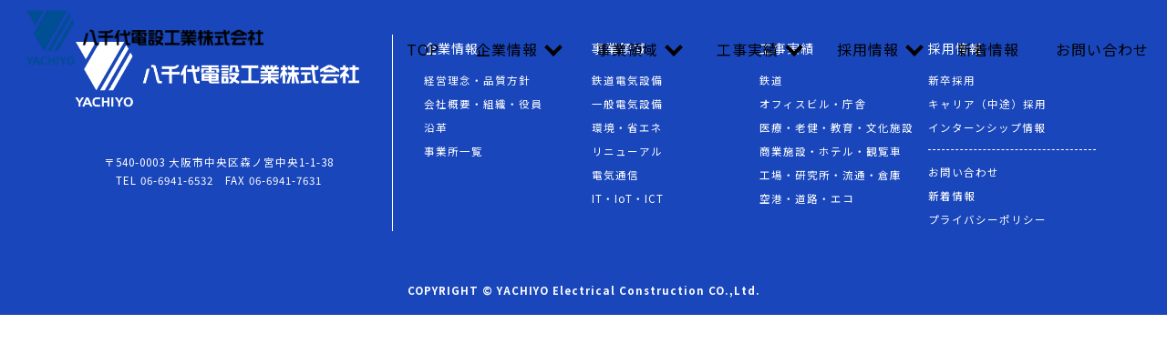

--- FILE ---
content_type: text/html; charset=UTF-8
request_url: https://yachiyo.co.jp/d%E3%83%97%E3%83%AD%E3%82%B8%E3%82%A7%E3%82%AF%E3%83%88%E6%96%B0%E7%BF%92%E5%BF%97%E9%87%8E
body_size: 57960
content:

<!DOCTYPE html>
<html><head>

<meta charset="UTF-8" />
<meta http-equiv="Content-Style-Type" content="text/css">
<meta http-equiv="Content-Script-Type" content="text/javascript">
<meta name="viewport" content="width=device-width, initial-scale=1.0">
<meta name="description" content="八千代電設工業は1946年の創業以来、新幹線をはじめ多くの交通関連の電気工事に参画してきました。電気設備のプランニングに始まり、設計、施工、保守業務までお客様に「信頼」と「安心」と「満足」をしていただける品質とサービスの提供をめざします。八千代電設工業はこれからも電気の総合エンジニアとして歩んでいきます。" />
<meta name="Keywords" content="八千代電設工業株式会社,電気工事,電気設備,交通関連工事,鉄道電気,新幹線,太陽光発電,情報通信技術,大阪,関西" />

<meta property="og:type" content="article">
<!--共通-->
<meta property="og:site_name"  content="八千代電設工業株式会社">
<meta property="og:title" content="">
<meta property="og:url" content="https://yachiyo.co.jp/">
<meta property="og:description" content="八千代電設工業は1946年の創業以来、新幹線をはじめ多くの交通関連の電気工事に参画してきました。電気設備のプランニングに始まり、設計、施工、保守業務までお客様に「信頼」と「安心」と「満足」をしていただける品質とサービスの提供をめざします。">

<!-- <link rel="SHORTCUT ICON" href="https://yachiyo.co.jp/wp5/wp-content/themes/yachiyo/img/common/favicon.ico" /> -->
	
<title>Dプロジェクト新習志野 | 八千代電設工業株式会社</title>


<link type="text/css" href="https://yachiyo.co.jp/wp5/wp-content/themes/yachiyo/css/common.css" rel="stylesheet" media="all" />
<link type="text/css" href="https://yachiyo.co.jp/wp5/wp-content/themes/yachiyo/css/style.css" rel="stylesheet" media="all" />
<link type="text/css" href="https://yachiyo.co.jp/wp5/wp-content/themes/yachiyo/css/footer.css" rel="stylesheet" media="all" />
<link type="text/css" href="https://yachiyo.co.jp/wp5/wp-content/themes/yachiyo/css/anime.css" rel="stylesheet" media="all" />
<!--<script type="text/javascript" src="https://yachiyo.co.jp/wp5/wp-content/themes/yachiyo/js/jquery.min.js"></script>-->
<script src="https://ajax.googleapis.com/ajax/libs/jquery/1.11.2/jquery.min.js"></script>
<script type="text/javascript" src="https://yachiyo.co.jp/wp5/wp-content/themes/yachiyo/js/jquery.easing.1.3.js"></script>
<!--<script type="text/javascript" src="https://yachiyo.co.jp/wp5/wp-content/themes/yachiyo/js/jquery.mobile.customized.min.js"></script>-->

<!-- #navi -->
<link rel="stylesheet" href="https://cdnjs.cloudflare.com/ajax/libs/normalize/3.0.3/normalize.min.css">
<link rel="stylesheet" href="https://yachiyo.co.jp/wp5/wp-content/themes/yachiyo/css/megamenu.css">
<link rel="stylesheet" href="https://yachiyo.co.jp/wp5/wp-content/themes/yachiyo/css/ionicons.min.css">
<link href='https://fonts.googleapis.com/css?family=Source+Sans+Pro:300' rel='stylesheet' type='text/css'>


<!-- #トップへ戻るボタン -->
<script type="text/javascript" src="https://yachiyo.co.jp/wp5/wp-content/themes/yachiyo/js/topbutton.js"></script>


<!-- #スクロールでアニメーション開始 -->
<script>
function scrollChk(){
  var scroll = $(window).scrollTop();
  var windowHeight = $(window).height();
  
  
    jQuery('.scroll-animation').not('.active').each(function(){
        var pos = $(this).offset().top;
        if (scroll > pos - windowHeight + 100){ //+200の部分でタイミングを調整
            $(this).addClass("active");
        }
    });
	
    jQuery('.scroll-animation300').not('.active').each(function(){
        var pos = $(this).offset().top;
        if (scroll > pos - windowHeight + 300){ //+200の部分でタイミングを調整
            $(this).addClass("active");
        }
    });
	
    jQuery('.scroll-animation500').not('.active').each(function(){
        var pos = $(this).offset().top;
        if (scroll > pos - windowHeight + 500){ //+200の部分でタイミングを調整
            $(this).addClass("active");
        }
    });
	
	
}
$(window).scroll(function (){
    scrollChk();
});
$('body').on('touchmove', function() {
    scrollChk();
});
</script>

<!-- slick -->
<link rel="stylesheet" type="text/css" href="https://yachiyo.co.jp/wp5/wp-content/themes/yachiyo/slick/slick-theme.css"/>
<link rel="stylesheet" type="text/css" href="https://yachiyo.co.jp/wp5/wp-content/themes/yachiyo/slick/slick.css"/>




   <!-- トップページ以外のページに表示する内容 -->

<!-- #ヘッダー変化 -->
<script>
(function($) {
    
		$(window).on('load resize', function(){
		
		
		  $(function() {
          var $header = $('header');        
				  var w = $(window).width();
          var x = 1078;        
				  if(w <= x)
          {	
				    // Nav Fixed
            $(window).scroll(function() {
                if ($(window).scrollTop() > 250) {
                    $header.addClass('fixed');
                } else {
                    $header.removeClass('fixed');
                }
            });
				    // Nav Fixed				
				   }
          else
           {
             // Nav Fixed
            $(window).scroll(function() {
                if ($(window).scrollTop() > 450) {
                    $header.addClass('fixed');
                } else {
                    $header.removeClass('fixed');
                }
             });
				     // Nav Fixed	
          }	
       });
		
		
		});
		// resize	
		
})(jQuery);	
</script>






























<!-- お知らせ記事のみ読込 -->
<link type="text/css" href="https://yachiyo.co.jp/wp5/wp-content/themes/yachiyo/css/news.css" rel="stylesheet" media="all" />
<link type="text/css" href="https://yachiyo.co.jp/wp5/wp-content/themes/yachiyo/css/megamenu_wh.css" rel="stylesheet" media="all" />






<meta name='robots' content='max-image-preview:large' />
<link rel='dns-prefetch' href='//www.google.com' />
<link rel="alternate" type="application/rss+xml" title="八千代電設工業株式会社 &raquo; Dプロジェクト新習志野 のコメントのフィード" href="https://yachiyo.co.jp/d%e3%83%97%e3%83%ad%e3%82%b8%e3%82%a7%e3%82%af%e3%83%88%e6%96%b0%e7%bf%92%e5%bf%97%e9%87%8e/feed" />
<script type="text/javascript">
/* <![CDATA[ */
window._wpemojiSettings = {"baseUrl":"https:\/\/s.w.org\/images\/core\/emoji\/15.0.3\/72x72\/","ext":".png","svgUrl":"https:\/\/s.w.org\/images\/core\/emoji\/15.0.3\/svg\/","svgExt":".svg","source":{"concatemoji":"https:\/\/yachiyo.co.jp\/wp5\/wp-includes\/js\/wp-emoji-release.min.js?ver=6.6.2"}};
/*! This file is auto-generated */
!function(i,n){var o,s,e;function c(e){try{var t={supportTests:e,timestamp:(new Date).valueOf()};sessionStorage.setItem(o,JSON.stringify(t))}catch(e){}}function p(e,t,n){e.clearRect(0,0,e.canvas.width,e.canvas.height),e.fillText(t,0,0);var t=new Uint32Array(e.getImageData(0,0,e.canvas.width,e.canvas.height).data),r=(e.clearRect(0,0,e.canvas.width,e.canvas.height),e.fillText(n,0,0),new Uint32Array(e.getImageData(0,0,e.canvas.width,e.canvas.height).data));return t.every(function(e,t){return e===r[t]})}function u(e,t,n){switch(t){case"flag":return n(e,"\ud83c\udff3\ufe0f\u200d\u26a7\ufe0f","\ud83c\udff3\ufe0f\u200b\u26a7\ufe0f")?!1:!n(e,"\ud83c\uddfa\ud83c\uddf3","\ud83c\uddfa\u200b\ud83c\uddf3")&&!n(e,"\ud83c\udff4\udb40\udc67\udb40\udc62\udb40\udc65\udb40\udc6e\udb40\udc67\udb40\udc7f","\ud83c\udff4\u200b\udb40\udc67\u200b\udb40\udc62\u200b\udb40\udc65\u200b\udb40\udc6e\u200b\udb40\udc67\u200b\udb40\udc7f");case"emoji":return!n(e,"\ud83d\udc26\u200d\u2b1b","\ud83d\udc26\u200b\u2b1b")}return!1}function f(e,t,n){var r="undefined"!=typeof WorkerGlobalScope&&self instanceof WorkerGlobalScope?new OffscreenCanvas(300,150):i.createElement("canvas"),a=r.getContext("2d",{willReadFrequently:!0}),o=(a.textBaseline="top",a.font="600 32px Arial",{});return e.forEach(function(e){o[e]=t(a,e,n)}),o}function t(e){var t=i.createElement("script");t.src=e,t.defer=!0,i.head.appendChild(t)}"undefined"!=typeof Promise&&(o="wpEmojiSettingsSupports",s=["flag","emoji"],n.supports={everything:!0,everythingExceptFlag:!0},e=new Promise(function(e){i.addEventListener("DOMContentLoaded",e,{once:!0})}),new Promise(function(t){var n=function(){try{var e=JSON.parse(sessionStorage.getItem(o));if("object"==typeof e&&"number"==typeof e.timestamp&&(new Date).valueOf()<e.timestamp+604800&&"object"==typeof e.supportTests)return e.supportTests}catch(e){}return null}();if(!n){if("undefined"!=typeof Worker&&"undefined"!=typeof OffscreenCanvas&&"undefined"!=typeof URL&&URL.createObjectURL&&"undefined"!=typeof Blob)try{var e="postMessage("+f.toString()+"("+[JSON.stringify(s),u.toString(),p.toString()].join(",")+"));",r=new Blob([e],{type:"text/javascript"}),a=new Worker(URL.createObjectURL(r),{name:"wpTestEmojiSupports"});return void(a.onmessage=function(e){c(n=e.data),a.terminate(),t(n)})}catch(e){}c(n=f(s,u,p))}t(n)}).then(function(e){for(var t in e)n.supports[t]=e[t],n.supports.everything=n.supports.everything&&n.supports[t],"flag"!==t&&(n.supports.everythingExceptFlag=n.supports.everythingExceptFlag&&n.supports[t]);n.supports.everythingExceptFlag=n.supports.everythingExceptFlag&&!n.supports.flag,n.DOMReady=!1,n.readyCallback=function(){n.DOMReady=!0}}).then(function(){return e}).then(function(){var e;n.supports.everything||(n.readyCallback(),(e=n.source||{}).concatemoji?t(e.concatemoji):e.wpemoji&&e.twemoji&&(t(e.twemoji),t(e.wpemoji)))}))}((window,document),window._wpemojiSettings);
/* ]]> */
</script>
<style id='wp-emoji-styles-inline-css' type='text/css'>

	img.wp-smiley, img.emoji {
		display: inline !important;
		border: none !important;
		box-shadow: none !important;
		height: 1em !important;
		width: 1em !important;
		margin: 0 0.07em !important;
		vertical-align: -0.1em !important;
		background: none !important;
		padding: 0 !important;
	}
</style>
<link rel='stylesheet' id='wp-block-library-css' href='https://yachiyo.co.jp/wp5/wp-includes/css/dist/block-library/style.min.css?ver=6.6.2' type='text/css' media='all' />
<style id='snow-monkey-forms-control-checkboxes-style-inline-css' type='text/css'>
.smf-form .smf-checkboxes-control--horizontal .smf-checkboxes-control__control>.smf-label{display:inline-block;margin-right:var(--_margin-1)}.smf-form .smf-checkboxes-control--vertical .smf-checkboxes-control__control>.smf-label{display:block}.smf-form .smf-checkbox-control{align-items:flex-start;display:inline-flex;gap:var(--_s-2)}.smf-form .smf-checkbox-control__control{--_border-radius:var(--_global--border-radius);--_border-color:var(--_form-control-border-color);border:1px solid var(--_border-color);border-radius:var(--_border-radius);outline:0;--_transition-duration:var(--_global--transition-duration);--_transition-function-timing:var(--_global--transition-function-timing);--_transition-delay:var(--_global--transition-delay);transition:border var(--_transition-duration) var(--_transition-function-timing) var(--_transition-delay)}.smf-form .smf-checkbox-control__control:hover{--_border-color:var(--_form-control-border-color-hover)}.smf-form .smf-checkbox-control__control:active,.smf-form .smf-checkbox-control__control:focus,.smf-form .smf-checkbox-control__control:focus-within,.smf-form .smf-checkbox-control__control[aria-selected=true]{--_border-color:var(--_form-control-border-color-focus)}.smf-form .smf-checkbox-control__control>input,.smf-form .smf-checkbox-control__control>textarea{border:none;outline:none}.smf-form .smf-checkbox-control__control{appearance:none;background-color:var(--_color-white);border-radius:3px;box-shadow:inset 0 1px 1px rgba(0,0,0,.035);cursor:pointer;display:inline-block;flex:0 0 auto;height:16px;margin:calc(var(--_half-leading)*1em) 0 0;position:relative;width:16px}.smf-form .smf-checkbox-control__control:before{border-color:var(--_color-white);border-style:solid;border-width:0 2px 2px 0;height:8px;left:calc(50% - 3px);margin:0!important;top:calc(50% - 5px);transform:rotate(45deg);visibility:hidden;width:6px}.smf-form .smf-checkbox-control__control:checked{background-color:#3a87fd;border-color:#3a87fd}.smf-form .smf-checkbox-control__control:checked:before{content:"";display:block;position:absolute;visibility:visible}.smf-form .smf-checkbox-control__control:disabled{background-color:var(--_lightest-color-gray)}.smf-form .smf-checkbox-control__control:disabled:before{border-color:var(--_dark-color-gray)}.smf-form .smf-checkbox-control__control{flex:none;margin-top:calc(var(--_half-leading)*1em)}

</style>
<style id='snow-monkey-forms-control-file-style-inline-css' type='text/css'>
.smf-form .smf-file-control{align-items:center;display:flex;flex-wrap:wrap;gap:1em;justify-content:space-between;position:relative}.smf-form .smf-file-control__filename,.smf-form .smf-file-control__label{display:none}.smf-form .smf-file-control>label{align-items:center;display:flex;flex-wrap:wrap;gap:1em;outline:none;position:relative}.smf-form .smf-file-control>label:before{content:"";display:block;inset:-3px;position:absolute}.smf-form .smf-file-control>label:active:before,.smf-form .smf-file-control>label:focus-within:before,.smf-form .smf-file-control>label:focus:before{border:1px solid var(--_form-control-border-color-focus);border-radius:var(--_global--border-radius)}.smf-form .smf-file-control>label>*{flex:0 0 auto}.smf-form .smf-file-control__control{display:none}.smf-form .smf-file-control__label{background-color:var(--_lighter-color-gray);background-image:linear-gradient(180deg,#fff,var(--_lighter-color-gray));border-radius:var(--_global--border-radius);color:var(--_color-text);cursor:pointer;display:inline-block;padding:var(--_padding-2) var(--_padding-1);text-decoration:none;--_border-radius:var(--_global--border-radius);--_border-color:var(--_form-control-border-color);border:1px solid var(--_border-color);border-radius:var(--_border-radius);outline:0;--_transition-duration:var(--_global--transition-duration);--_transition-function-timing:var(--_global--transition-function-timing);--_transition-delay:var(--_global--transition-delay);transition:border var(--_transition-duration) var(--_transition-function-timing) var(--_transition-delay)}.smf-form .smf-file-control__label:hover{--_border-color:var(--_form-control-border-color-hover)}.smf-form .smf-file-control__label:active,.smf-form .smf-file-control__label:focus,.smf-form .smf-file-control__label:focus-within,.smf-form .smf-file-control__label[aria-selected=true]{--_border-color:var(--_form-control-border-color-focus)}.smf-form .smf-file-control__label>input,.smf-form .smf-file-control__label>textarea{border:none;outline:none}.smf-form .smf-file-control__filename--no-file{display:inline-block}.smf-form .smf-file-control__filename--has-file{display:none}.smf-form .smf-file-control__clear{cursor:pointer;display:none;text-decoration:underline}.smf-form .smf-file-control__value{margin-top:.25em}.smf-form .smf-file-control--set .smf-file-control__filename--no-file{display:none}.smf-form .smf-file-control--set .smf-file-control__clear,.smf-form .smf-file-control--set .smf-file-control__filename--has-file{display:inline-block}.smf-form .smf-file-control--uploaded label{display:none}.smf-form .smf-file-control--uploaded .smf-file-control__clear{display:inline-block}

</style>
<style id='snow-monkey-forms-item-style-inline-css' type='text/css'>
.smf-item label{cursor:pointer}.smf-item__description{color:var(--_dark-color-gray);margin-top:var(--_margin-2);--_font-size-level:-1;font-size:var(--_font-size);line-height:var(--_line-height)}

</style>
<style id='snow-monkey-forms-control-radio-buttons-style-inline-css' type='text/css'>
.smf-form .smf-radio-buttons-control--horizontal .smf-radio-buttons-control__control>.smf-label{display:inline-block;margin-right:var(--_margin-1)}.smf-form .smf-radio-buttons-control--vertical .smf-radio-buttons-control__control>.smf-label{display:block}.smf-form .smf-radio-button-control{align-items:flex-start;display:inline-flex;gap:var(--_s-2)}.smf-form .smf-radio-button-control__control{--_border-radius:var(--_global--border-radius);--_border-color:var(--_form-control-border-color);border:1px solid var(--_border-color);border-radius:var(--_border-radius);outline:0;--_transition-duration:var(--_global--transition-duration);--_transition-function-timing:var(--_global--transition-function-timing);--_transition-delay:var(--_global--transition-delay);transition:border var(--_transition-duration) var(--_transition-function-timing) var(--_transition-delay)}.smf-form .smf-radio-button-control__control:hover{--_border-color:var(--_form-control-border-color-hover)}.smf-form .smf-radio-button-control__control:active,.smf-form .smf-radio-button-control__control:focus,.smf-form .smf-radio-button-control__control:focus-within,.smf-form .smf-radio-button-control__control[aria-selected=true]{--_border-color:var(--_form-control-border-color-focus)}.smf-form .smf-radio-button-control__control>input,.smf-form .smf-radio-button-control__control>textarea{border:none;outline:none}.smf-form .smf-radio-button-control__control{appearance:none;background-color:var(--_color-white);border-radius:100%;box-shadow:inset 0 1px 1px rgba(0,0,0,.035);cursor:pointer;display:inline-block;flex:0 0 auto;height:16px;margin:calc(var(--_half-leading)*1em) 0 0;position:relative;width:16px}.smf-form .smf-radio-button-control__control:before{background-color:var(--_color-white);border-radius:100%;height:6px;left:calc(50% - 3px);margin:0!important;overflow:hidden;top:calc(50% - 3px);visibility:hidden;width:6px}.smf-form .smf-radio-button-control__control:checked{background-color:#3a87fd;border-color:#3a87fd}.smf-form .smf-radio-button-control__control:checked:before{content:"";display:block;position:absolute;visibility:visible}.smf-form .smf-radio-button-control__control:disabled{background-color:var(--_lightest-color-gray)}.smf-form .smf-radio-button-control__control:disabled:before{background-color:var(--_dark-color-gray)}.smf-form .smf-radio-button-control__control{flex:none;margin-top:calc(var(--_half-leading)*1em)}

</style>
<style id='snow-monkey-forms-control-select-style-inline-css' type='text/css'>
.smf-form .smf-select-control{display:inline-block;position:relative}.smf-form .smf-select-control__toggle{display:none}.smf-form .smf-select-control__control{appearance:none;background-color:#0000;cursor:pointer;display:inline-block;max-width:100%;padding:.75rem 1rem;padding-right:var(--_s1);position:relative;z-index:1;--_border-radius:var(--_global--border-radius);--_border-color:var(--_form-control-border-color);border:1px solid var(--_border-color);border-radius:var(--_border-radius);outline:0;--_transition-duration:var(--_global--transition-duration);--_transition-function-timing:var(--_global--transition-function-timing);--_transition-delay:var(--_global--transition-delay);transition:border var(--_transition-duration) var(--_transition-function-timing) var(--_transition-delay)}.smf-form .smf-select-control__control:hover{--_border-color:var(--_form-control-border-color-hover)}.smf-form .smf-select-control__control:active,.smf-form .smf-select-control__control:focus,.smf-form .smf-select-control__control:focus-within,.smf-form .smf-select-control__control[aria-selected=true]{--_border-color:var(--_form-control-border-color-focus)}.smf-form .smf-select-control__control>input,.smf-form .smf-select-control__control>textarea{border:none;outline:none}.smf-form .smf-select-control__control:focus+.smf-select-control__toggle:before{border-color:#3a87fd}.smf-form .smf-select-control__control:disabled+.smf-select-control__toggle{background-color:var(--_lightest-color-gray)}.smf-form .smf-select-control__toggle{background-color:var(--_color-white);bottom:0;display:block;left:0;position:absolute;right:0;top:0;z-index:0}.smf-form .smf-select-control__toggle:before{border-color:currentcolor;border-style:solid;border-width:0 1px 1px 0;content:"";display:block;height:6px;position:absolute;right:calc(var(--_s-1) - 6px);top:calc(50% - 4px);transform:rotate(45deg);width:6px}.smf-select-control__control{color:inherit}

</style>
<style id='snow-monkey-forms-control-text-style-inline-css' type='text/css'>
.smf-form .smf-text-control__control{background-color:var(--_color-white);box-shadow:inset 0 1px 1px rgba(0,0,0,.035);max-width:100%;padding:.75rem 1rem;--_border-radius:var(--_global--border-radius);--_border-color:var(--_form-control-border-color);border:1px solid var(--_border-color);border-radius:var(--_border-radius);outline:0;--_transition-duration:var(--_global--transition-duration);--_transition-function-timing:var(--_global--transition-function-timing);--_transition-delay:var(--_global--transition-delay);transition:border var(--_transition-duration) var(--_transition-function-timing) var(--_transition-delay)}.smf-form .smf-text-control__control:hover{--_border-color:var(--_form-control-border-color-hover)}.smf-form .smf-text-control__control:active,.smf-form .smf-text-control__control:focus,.smf-form .smf-text-control__control:focus-within,.smf-form .smf-text-control__control[aria-selected=true]{--_border-color:var(--_form-control-border-color-focus)}.smf-form .smf-text-control__control>input,.smf-form .smf-text-control__control>textarea{border:none;outline:none}.smf-form .smf-text-control__control:disabled{background-color:var(--_lightest-color-gray)}textarea.smf-form .smf-text-control__control{height:auto;width:100%}.smf-text-control{line-height:1}

</style>
<style id='snow-monkey-forms-control-textarea-style-inline-css' type='text/css'>
.smf-form .smf-textarea-control__control{background-color:var(--_color-white);box-shadow:inset 0 1px 1px rgba(0,0,0,.035);display:block;max-width:100%;padding:.75rem 1rem;width:100%;--_border-radius:var(--_global--border-radius);--_border-color:var(--_form-control-border-color);border:1px solid var(--_border-color);border-radius:var(--_border-radius);outline:0;--_transition-duration:var(--_global--transition-duration);--_transition-function-timing:var(--_global--transition-function-timing);--_transition-delay:var(--_global--transition-delay);transition:border var(--_transition-duration) var(--_transition-function-timing) var(--_transition-delay)}.smf-form .smf-textarea-control__control:hover{--_border-color:var(--_form-control-border-color-hover)}.smf-form .smf-textarea-control__control:active,.smf-form .smf-textarea-control__control:focus,.smf-form .smf-textarea-control__control:focus-within,.smf-form .smf-textarea-control__control[aria-selected=true]{--_border-color:var(--_form-control-border-color-focus)}.smf-form .smf-textarea-control__control>input,.smf-form .smf-textarea-control__control>textarea{border:none;outline:none}.smf-form .smf-textarea-control__control:disabled{background-color:var(--_lightest-color-gray)}textarea.smf-form .smf-textarea-control__control{height:auto;width:100%}

</style>
<link rel='stylesheet' id='sass-basis-core-css' href='https://yachiyo.co.jp/wp5/wp-content/plugins/snow-monkey-forms/dist/css/fallback.css?ver=1730943106' type='text/css' media='all' />
<link rel='stylesheet' id='snow-monkey-forms-css' href='https://yachiyo.co.jp/wp5/wp-content/plugins/snow-monkey-forms/dist/css/app.css?ver=1730943106' type='text/css' media='all' />
<style id='classic-theme-styles-inline-css' type='text/css'>
/*! This file is auto-generated */
.wp-block-button__link{color:#fff;background-color:#32373c;border-radius:9999px;box-shadow:none;text-decoration:none;padding:calc(.667em + 2px) calc(1.333em + 2px);font-size:1.125em}.wp-block-file__button{background:#32373c;color:#fff;text-decoration:none}
</style>
<style id='global-styles-inline-css' type='text/css'>
:root{--wp--preset--aspect-ratio--square: 1;--wp--preset--aspect-ratio--4-3: 4/3;--wp--preset--aspect-ratio--3-4: 3/4;--wp--preset--aspect-ratio--3-2: 3/2;--wp--preset--aspect-ratio--2-3: 2/3;--wp--preset--aspect-ratio--16-9: 16/9;--wp--preset--aspect-ratio--9-16: 9/16;--wp--preset--color--black: #000000;--wp--preset--color--cyan-bluish-gray: #abb8c3;--wp--preset--color--white: #ffffff;--wp--preset--color--pale-pink: #f78da7;--wp--preset--color--vivid-red: #cf2e2e;--wp--preset--color--luminous-vivid-orange: #ff6900;--wp--preset--color--luminous-vivid-amber: #fcb900;--wp--preset--color--light-green-cyan: #7bdcb5;--wp--preset--color--vivid-green-cyan: #00d084;--wp--preset--color--pale-cyan-blue: #8ed1fc;--wp--preset--color--vivid-cyan-blue: #0693e3;--wp--preset--color--vivid-purple: #9b51e0;--wp--preset--gradient--vivid-cyan-blue-to-vivid-purple: linear-gradient(135deg,rgba(6,147,227,1) 0%,rgb(155,81,224) 100%);--wp--preset--gradient--light-green-cyan-to-vivid-green-cyan: linear-gradient(135deg,rgb(122,220,180) 0%,rgb(0,208,130) 100%);--wp--preset--gradient--luminous-vivid-amber-to-luminous-vivid-orange: linear-gradient(135deg,rgba(252,185,0,1) 0%,rgba(255,105,0,1) 100%);--wp--preset--gradient--luminous-vivid-orange-to-vivid-red: linear-gradient(135deg,rgba(255,105,0,1) 0%,rgb(207,46,46) 100%);--wp--preset--gradient--very-light-gray-to-cyan-bluish-gray: linear-gradient(135deg,rgb(238,238,238) 0%,rgb(169,184,195) 100%);--wp--preset--gradient--cool-to-warm-spectrum: linear-gradient(135deg,rgb(74,234,220) 0%,rgb(151,120,209) 20%,rgb(207,42,186) 40%,rgb(238,44,130) 60%,rgb(251,105,98) 80%,rgb(254,248,76) 100%);--wp--preset--gradient--blush-light-purple: linear-gradient(135deg,rgb(255,206,236) 0%,rgb(152,150,240) 100%);--wp--preset--gradient--blush-bordeaux: linear-gradient(135deg,rgb(254,205,165) 0%,rgb(254,45,45) 50%,rgb(107,0,62) 100%);--wp--preset--gradient--luminous-dusk: linear-gradient(135deg,rgb(255,203,112) 0%,rgb(199,81,192) 50%,rgb(65,88,208) 100%);--wp--preset--gradient--pale-ocean: linear-gradient(135deg,rgb(255,245,203) 0%,rgb(182,227,212) 50%,rgb(51,167,181) 100%);--wp--preset--gradient--electric-grass: linear-gradient(135deg,rgb(202,248,128) 0%,rgb(113,206,126) 100%);--wp--preset--gradient--midnight: linear-gradient(135deg,rgb(2,3,129) 0%,rgb(40,116,252) 100%);--wp--preset--font-size--small: 13px;--wp--preset--font-size--medium: 20px;--wp--preset--font-size--large: 36px;--wp--preset--font-size--x-large: 42px;--wp--preset--spacing--20: 0.44rem;--wp--preset--spacing--30: 0.67rem;--wp--preset--spacing--40: 1rem;--wp--preset--spacing--50: 1.5rem;--wp--preset--spacing--60: 2.25rem;--wp--preset--spacing--70: 3.38rem;--wp--preset--spacing--80: 5.06rem;--wp--preset--shadow--natural: 6px 6px 9px rgba(0, 0, 0, 0.2);--wp--preset--shadow--deep: 12px 12px 50px rgba(0, 0, 0, 0.4);--wp--preset--shadow--sharp: 6px 6px 0px rgba(0, 0, 0, 0.2);--wp--preset--shadow--outlined: 6px 6px 0px -3px rgba(255, 255, 255, 1), 6px 6px rgba(0, 0, 0, 1);--wp--preset--shadow--crisp: 6px 6px 0px rgba(0, 0, 0, 1);}:where(.is-layout-flex){gap: 0.5em;}:where(.is-layout-grid){gap: 0.5em;}body .is-layout-flex{display: flex;}.is-layout-flex{flex-wrap: wrap;align-items: center;}.is-layout-flex > :is(*, div){margin: 0;}body .is-layout-grid{display: grid;}.is-layout-grid > :is(*, div){margin: 0;}:where(.wp-block-columns.is-layout-flex){gap: 2em;}:where(.wp-block-columns.is-layout-grid){gap: 2em;}:where(.wp-block-post-template.is-layout-flex){gap: 1.25em;}:where(.wp-block-post-template.is-layout-grid){gap: 1.25em;}.has-black-color{color: var(--wp--preset--color--black) !important;}.has-cyan-bluish-gray-color{color: var(--wp--preset--color--cyan-bluish-gray) !important;}.has-white-color{color: var(--wp--preset--color--white) !important;}.has-pale-pink-color{color: var(--wp--preset--color--pale-pink) !important;}.has-vivid-red-color{color: var(--wp--preset--color--vivid-red) !important;}.has-luminous-vivid-orange-color{color: var(--wp--preset--color--luminous-vivid-orange) !important;}.has-luminous-vivid-amber-color{color: var(--wp--preset--color--luminous-vivid-amber) !important;}.has-light-green-cyan-color{color: var(--wp--preset--color--light-green-cyan) !important;}.has-vivid-green-cyan-color{color: var(--wp--preset--color--vivid-green-cyan) !important;}.has-pale-cyan-blue-color{color: var(--wp--preset--color--pale-cyan-blue) !important;}.has-vivid-cyan-blue-color{color: var(--wp--preset--color--vivid-cyan-blue) !important;}.has-vivid-purple-color{color: var(--wp--preset--color--vivid-purple) !important;}.has-black-background-color{background-color: var(--wp--preset--color--black) !important;}.has-cyan-bluish-gray-background-color{background-color: var(--wp--preset--color--cyan-bluish-gray) !important;}.has-white-background-color{background-color: var(--wp--preset--color--white) !important;}.has-pale-pink-background-color{background-color: var(--wp--preset--color--pale-pink) !important;}.has-vivid-red-background-color{background-color: var(--wp--preset--color--vivid-red) !important;}.has-luminous-vivid-orange-background-color{background-color: var(--wp--preset--color--luminous-vivid-orange) !important;}.has-luminous-vivid-amber-background-color{background-color: var(--wp--preset--color--luminous-vivid-amber) !important;}.has-light-green-cyan-background-color{background-color: var(--wp--preset--color--light-green-cyan) !important;}.has-vivid-green-cyan-background-color{background-color: var(--wp--preset--color--vivid-green-cyan) !important;}.has-pale-cyan-blue-background-color{background-color: var(--wp--preset--color--pale-cyan-blue) !important;}.has-vivid-cyan-blue-background-color{background-color: var(--wp--preset--color--vivid-cyan-blue) !important;}.has-vivid-purple-background-color{background-color: var(--wp--preset--color--vivid-purple) !important;}.has-black-border-color{border-color: var(--wp--preset--color--black) !important;}.has-cyan-bluish-gray-border-color{border-color: var(--wp--preset--color--cyan-bluish-gray) !important;}.has-white-border-color{border-color: var(--wp--preset--color--white) !important;}.has-pale-pink-border-color{border-color: var(--wp--preset--color--pale-pink) !important;}.has-vivid-red-border-color{border-color: var(--wp--preset--color--vivid-red) !important;}.has-luminous-vivid-orange-border-color{border-color: var(--wp--preset--color--luminous-vivid-orange) !important;}.has-luminous-vivid-amber-border-color{border-color: var(--wp--preset--color--luminous-vivid-amber) !important;}.has-light-green-cyan-border-color{border-color: var(--wp--preset--color--light-green-cyan) !important;}.has-vivid-green-cyan-border-color{border-color: var(--wp--preset--color--vivid-green-cyan) !important;}.has-pale-cyan-blue-border-color{border-color: var(--wp--preset--color--pale-cyan-blue) !important;}.has-vivid-cyan-blue-border-color{border-color: var(--wp--preset--color--vivid-cyan-blue) !important;}.has-vivid-purple-border-color{border-color: var(--wp--preset--color--vivid-purple) !important;}.has-vivid-cyan-blue-to-vivid-purple-gradient-background{background: var(--wp--preset--gradient--vivid-cyan-blue-to-vivid-purple) !important;}.has-light-green-cyan-to-vivid-green-cyan-gradient-background{background: var(--wp--preset--gradient--light-green-cyan-to-vivid-green-cyan) !important;}.has-luminous-vivid-amber-to-luminous-vivid-orange-gradient-background{background: var(--wp--preset--gradient--luminous-vivid-amber-to-luminous-vivid-orange) !important;}.has-luminous-vivid-orange-to-vivid-red-gradient-background{background: var(--wp--preset--gradient--luminous-vivid-orange-to-vivid-red) !important;}.has-very-light-gray-to-cyan-bluish-gray-gradient-background{background: var(--wp--preset--gradient--very-light-gray-to-cyan-bluish-gray) !important;}.has-cool-to-warm-spectrum-gradient-background{background: var(--wp--preset--gradient--cool-to-warm-spectrum) !important;}.has-blush-light-purple-gradient-background{background: var(--wp--preset--gradient--blush-light-purple) !important;}.has-blush-bordeaux-gradient-background{background: var(--wp--preset--gradient--blush-bordeaux) !important;}.has-luminous-dusk-gradient-background{background: var(--wp--preset--gradient--luminous-dusk) !important;}.has-pale-ocean-gradient-background{background: var(--wp--preset--gradient--pale-ocean) !important;}.has-electric-grass-gradient-background{background: var(--wp--preset--gradient--electric-grass) !important;}.has-midnight-gradient-background{background: var(--wp--preset--gradient--midnight) !important;}.has-small-font-size{font-size: var(--wp--preset--font-size--small) !important;}.has-medium-font-size{font-size: var(--wp--preset--font-size--medium) !important;}.has-large-font-size{font-size: var(--wp--preset--font-size--large) !important;}.has-x-large-font-size{font-size: var(--wp--preset--font-size--x-large) !important;}
:where(.wp-block-post-template.is-layout-flex){gap: 1.25em;}:where(.wp-block-post-template.is-layout-grid){gap: 1.25em;}
:where(.wp-block-columns.is-layout-flex){gap: 2em;}:where(.wp-block-columns.is-layout-grid){gap: 2em;}
:root :where(.wp-block-pullquote){font-size: 1.5em;line-height: 1.6;}
</style>
<link rel="https://api.w.org/" href="https://yachiyo.co.jp/wp-json/" /><link rel="alternate" title="JSON" type="application/json" href="https://yachiyo.co.jp/wp-json/wp/v2/posts/1058" /><link rel="EditURI" type="application/rsd+xml" title="RSD" href="https://yachiyo.co.jp/wp5/xmlrpc.php?rsd" />
<meta name="generator" content="WordPress 6.6.2" />
<link rel="canonical" href="https://yachiyo.co.jp/d%e3%83%97%e3%83%ad%e3%82%b8%e3%82%a7%e3%82%af%e3%83%88%e6%96%b0%e7%bf%92%e5%bf%97%e9%87%8e" />
<link rel='shortlink' href='https://yachiyo.co.jp/?p=1058' />
<link rel="alternate" title="oEmbed (JSON)" type="application/json+oembed" href="https://yachiyo.co.jp/wp-json/oembed/1.0/embed?url=https%3A%2F%2Fyachiyo.co.jp%2Fd%25e3%2583%2597%25e3%2583%25ad%25e3%2582%25b8%25e3%2582%25a7%25e3%2582%25af%25e3%2583%2588%25e6%2596%25b0%25e7%25bf%2592%25e5%25bf%2597%25e9%2587%258e" />
<link rel="alternate" title="oEmbed (XML)" type="text/xml+oembed" href="https://yachiyo.co.jp/wp-json/oembed/1.0/embed?url=https%3A%2F%2Fyachiyo.co.jp%2Fd%25e3%2583%2597%25e3%2583%25ad%25e3%2582%25b8%25e3%2582%25a7%25e3%2582%25af%25e3%2583%2588%25e6%2596%25b0%25e7%25bf%2592%25e5%25bf%2597%25e9%2587%258e&#038;format=xml" />
<link rel="icon" href="https://yachiyo.co.jp/wp5/wp-content/uploads/2024/11/icon-150x150.png" sizes="32x32" />
<link rel="icon" href="https://yachiyo.co.jp/wp5/wp-content/uploads/2024/11/icon-300x300.png" sizes="192x192" />
<link rel="apple-touch-icon" href="https://yachiyo.co.jp/wp5/wp-content/uploads/2024/11/icon-300x300.png" />
<meta name="msapplication-TileImage" content="https://yachiyo.co.jp/wp5/wp-content/uploads/2024/11/icon-300x300.png" />
		<style type="text/css" id="wp-custom-css">
			.line-break {
    white-space: pre-line;
}		</style>
		</head>

<body id="d%e3%83%97%e3%83%ad%e3%82%b8%e3%82%a7%e3%82%af%e3%83%88%e6%96%b0%e7%bf%92%e5%bf%97%e9%87%8e"class="post-template-default single single-post postid-1058 single-format-standard">

<header>
    <h1 class="header_logo"><a href="https://yachiyo.co.jp"></a></h1>

    <div class="menu-container">
        <div class="menu">
            <ul class="fl">
                <li><a href="https://yachiyo.co.jp">TOP</a></li>
                <li><a href="#">企業情報<span class="arrow-bottom"></span></a>
                    <ul>
                        <li class="fl">
                            <div class="indexbox fl">
                              <img src="https://yachiyo.co.jp/wp5/wp-content/themes/yachiyo/img/common/nav_company_index.jpg" alt=""><div class="title">
                                Company<span class="subtitle">企業情報</span>
                                <a href="https://yachiyo.co.jp/company" class="indexbtn">インデックス</a>
                            </div>
                            </div>
                            <ul class="ban">
                                <li>
                                  <a href="https://yachiyo.co.jp/company">
                                    <div class="exCap">
                                      <img src="https://yachiyo.co.jp/wp5/wp-content/themes/yachiyo/img/common/nav_company_ban.jpg" alt="">
                                      <div class="mask2"><div class="caption">Message</div></div>
                                    </div>
                                      <span>ごあいさつ</span>
                                  </a>
                                </li>
                            </ul>
                            <ul class="subpage">
                                <!-- SP -->
                                <li class="spnav">
                                  <a href="https://yachiyo.co.jp/company">
                                    <span>企業情報インデックス</span>
                                  </a>
                                </li>
                                <!-- -- -->
                                <li>
                                  <a href="https://yachiyo.co.jp/company/philosophy">
                                    <div class="exCap">
                                      <img src="https://yachiyo.co.jp/wp5/wp-content/themes/yachiyo/img/common/nav_company1.jpg" alt="">
                                      <div class="mask"><div class="caption">Philosophy / Quality policy</div></div>
                                    </div>
                                    <span>経営理念・品質方針</span>
                                  </a>
                                </li>
                                <li>
                                  <a href="https://yachiyo.co.jp/company/profile">
                                    <div class="exCap">
                                      <img src="https://yachiyo.co.jp/wp5/wp-content/themes/yachiyo/img/common/nav_company2.jpg" alt="">
                                      <div class="mask"><div class="caption">Company profile</div></div>
                                    </div>
                                    <span>会社概要・組織・役員</span>
                                  </a>
                                </li>
                                <li>
                                  <a href="https://yachiyo.co.jp/company/history">
                                    <div class="exCap">
                                      <img src="https://yachiyo.co.jp/wp5/wp-content/themes/yachiyo/img/common/nav_company3.jpg" alt="">
                                      <div class="mask"><div class="caption">History</div></div>
                                    </div>
                                    <span>沿革</span>
                                  </a>
                                </li>
                                <li>
                                  <a href="https://yachiyo.co.jp/company/offices">
                                    <div class="exCap">
                                      <img src="https://yachiyo.co.jp/wp5/wp-content/themes/yachiyo/img/common/nav_company4.jpg" alt="">
                                      <div class="mask"><div class="caption">Offices</div></div>
                                    </div>
                                    <span>事業所一覧</span>
                                  </a>
                                </li>
                            </ul>
                        </li>
                    </ul>
                </li>
                <li><a href="#">事業領域<span class="arrow-bottom"></span></a>
                    <ul>
                        <li class="fl">
                            <div class="indexbox fl">
                              <img src="https://yachiyo.co.jp/wp5/wp-content/themes/yachiyo/img/common/nav_business_index.jpg" alt=""><div class="title">
                                Business Field<span class="subtitle">事業領域</span>
                                <a href="https://yachiyo.co.jp/business" class="indexbtn">インデックス</a>
                            </div>
                            </div>
                            <ul class="subpage">
                                <!-- SP -->
                                <li class="spnav">
                                  <a href="https://yachiyo.co.jp/business">
                                    <span>事業領域インデックス</span>
                                  </a>
                                </li>
                                <!-- -- -->
                                <li>
                                  <a href="https://yachiyo.co.jp/business/railway">
                                    <div class="exCap">
                                      <img src="https://yachiyo.co.jp/wp5/wp-content/themes/yachiyo/img/common/nav_business1.jpg" alt="">
                                      <div class="mask"><div class="caption">Railway</div></div>
                                    </div>
                                    <span>鉄道電気設備</span>
                                  </a>
                                </li>
                                <li>
                                  <a href="https://yachiyo.co.jp/business/general-b">
                                    <div class="exCap">
                                      <img src="https://yachiyo.co.jp/wp5/wp-content/themes/yachiyo/img/common/nav_business2.jpg" alt="">
                                      <div class="mask"><div class="caption">General Building</div></div>
                                    </div>
                                    <span>一般電気設備</span>
                                  </a>
                                </li>
                                <li>
                                  <a href="https://yachiyo.co.jp/business/ecology">
                                    <div class="exCap">
                                      <img src="https://yachiyo.co.jp/wp5/wp-content/themes/yachiyo/img/common/nav_business3.jpg" alt="">
                                      <div class="mask"><div class="caption">Ecology</div></div>
                                    </div>
                                    <span>環境・省エネ</span>
                                  </a>
                                </li>
                                <li>
                                  <a href="https://yachiyo.co.jp/business/renewal">
                                    <div class="exCap">
                                      <img src="https://yachiyo.co.jp/wp5/wp-content/themes/yachiyo/img/common/nav_business4.jpg" alt="">
                                      <div class="mask"><div class="caption">Renewal</div></div>
                                    </div>
                                    <span>リニューアル</span>
                                  </a>
                                </li>
                                <li>
                                  <a href="https://yachiyo.co.jp/business/telecommunication">
                                    <div class="exCap">
                                      <img src="https://yachiyo.co.jp/wp5/wp-content/themes/yachiyo/img/common/nav_business5.jpg" alt="">
                                      <div class="mask"><div class="caption">Telecommunication</div></div>
                                    </div>
                                    <span>電気通信</span>
                                  </a>
                                </li>
                                <li>
                                  <a href="https://yachiyo.co.jp/business/new-tec">
                                    <div class="exCap">
                                      <img src="https://yachiyo.co.jp/wp5/wp-content/themes/yachiyo/img/common/nav_business6.jpg" alt="">
                                      <div class="mask"><div class="caption">NEW Technology</div></div>
                                    </div>
                                    <span>IT・IoT・ICT</span>
                                  </a>
                                </li>
                            </ul>
                        </li>
                    </ul>
                </li>
                <li><a href="#">工事実績<span class="arrow-bottom"></span></a>
                    <ul class="worksnav">
                        <li class="fl">
                            <div class="indexbox fl">
                              <img src="https://yachiyo.co.jp/wp5/wp-content/themes/yachiyo/img/common/nav_works_index.jpg" alt=""><div class="title">
                                Works<span class="subtitle">工事実績</span>
                                <a href="https://yachiyo.co.jp/works" class="indexbtn">全て見る</a>
                            </div>
                            </div>
                            <ul class="subpage">
                                <p>カテゴリー別に見る</p>
                                <!-- SP -->
                                <li class="spnav">
                                  <a href="https://yachiyo.co.jp/works">
                                    <span>工事実績インデックス</span>
                                  </a>
                                </li>
                                <!-- -- -->
                                <li>
                                  <a href="https://yachiyo.co.jp/works/traffic">
                                    <div class="exCap">
                                      <img src="https://yachiyo.co.jp/wp5/wp-content/themes/yachiyo/img/common/nav_works1.jpg" alt="">
                                      <div class="mask"><div class="caption">鉄道</div></div>
                                    </div>
                                    <!-- SP --><span class="spnav">鉄道</span><!-- -- -->
                                  </a>
                                </li>
                                <li>
                                  <a href="https://yachiyo.co.jp/works/building">
                                    <div class="exCap">
                                      <img src="https://yachiyo.co.jp/wp5/wp-content/themes/yachiyo/img/common/nav_works2.jpg" alt="">
                                      <div class="mask"><div class="caption">オフィスビル・庁舎</div></div>
                                    </div>
                                    <!-- SP --><span class="spnav">オフィスビル・庁舎</span><!-- -- -->
                                  </a>
                                </li>
                                <li>
                                  <a href="https://yachiyo.co.jp/works/medical">
                                    <div class="exCap">
                                      <img src="https://yachiyo.co.jp/wp5/wp-content/themes/yachiyo/img/common/nav_works3.jpg" alt="">
                                      <div class="mask"><div class="caption">医療・老健・教育・文化施設</div></div>
                                    </div>
                                    <!-- SP --><span class="spnav">医療・老健・教育・文化施設</span><!-- -- -->
                                  </a>
                                </li>
                                <li>
                                  <a href="https://yachiyo.co.jp/works/facility">
                                    <div class="exCap">
                                      <img src="https://yachiyo.co.jp/wp5/wp-content/themes/yachiyo/img/common/nav_works4.jpg" alt="">
                                      <div class="mask"><div class="caption">商業施設・ホテル・観覧車</div></div>
                                    </div>
                                    <!-- SP --><span class="spnav">商業施設・ホテル・観覧車</span><!-- -- -->
                                  </a>
                                </li>
                                <li>
                                  <a href="https://yachiyo.co.jp/works/factory">
                                    <div class="exCap">
                                      <img src="https://yachiyo.co.jp/wp5/wp-content/themes/yachiyo/img/common/nav_works5.jpg" alt="">
                                      <div class="mask"><div class="caption">工場・研究所・流通・倉庫</div></div>
                                    </div>
                                    <!-- SP --><span class="spnav">工場・研究所・流通・倉庫</span><!-- -- -->
                                  </a>
                                </li>
                                <li>
                                  <a href="https://yachiyo.co.jp/works/airport">
                                    <div class="exCap">
                                      <img src="https://yachiyo.co.jp/wp5/wp-content/themes/yachiyo/img/common/nav_works6.jpg" alt="">
                                      <div class="mask"><div class="caption">空港・道路・エコ</div></div>
                                    </div>
                                    <span class="spnav">空港・道路・エコ</span><!-- -- -->
                                  </a>
                                </li>
                            </ul>
                        </li>
                    </ul>
                </li>
                <li><a href="#">採用情報<span class="arrow-bottom"></span></a>
                    <ul>
                        <li class="fl">
                            <div class="indexbox fl">
                              <img src="https://yachiyo.co.jp/wp5/wp-content/themes/yachiyo/img/common/nav_recruit_index.jpg" alt=""><div class="title">
                                Recruit<span class="subtitle">採用情報</span>
                                <a href="https://yachiyo.co.jp/recruit-info" class="indexbtn">インデックス</a>
                            </div>
                            </div>
                            <ul class="subpage">
                                <!-- SP -->
                                <li class="spnav">
                                  <a href="https://yachiyo.co.jp/recruit-info">
                                    <span>採用情報インデックス</span>
                                  </a>
                                </li>
                                <!-- -- -->
                                <li>
                                  <a href="/recruit/fresh/" target="_blank">
                                    <div class="exCap">
                                      <img src="https://yachiyo.co.jp/wp5/wp-content/themes/yachiyo/img/common/nav_recruit1.jpg" alt="">
                                      <div class="mask"><div class="caption">Recruit Site</div></div>
                                    </div>
                                    <span>新卒採用</span>
                                  </a>
                                </li>
                                <li>
                                  <a href="https://yachiyo.co.jp/recruit-info/career">
                                    <div class="exCap">
                                      <img src="https://yachiyo.co.jp/wp5/wp-content/themes/yachiyo/img/common/nav_recruit2.jpg" alt="">
                                      <div class="mask"><div class="caption">Career</div></div>
                                    </div>
                                    <span>キャリア（中途）採用</span>
                                  </a>
                                </li>
                                <li>
                                  <a href="/recruit/fresh/internship/" target="_blank">
                                    <div class="exCap">
                                      <img src="https://yachiyo.co.jp/wp5/wp-content/themes/yachiyo/img/common/nav_recruit3.jpg" alt="">
                                      <div class="mask"><div class="caption">Internship</div></div>
                                    </div>
                                    <span>インターンシップ情報</span>
                                  </a>
                                </li>
                            </ul>
                        </li>
                    </ul>
                </li>
                <li><a href="https://yachiyo.co.jp/news-archive">新着情報</a></li>
                <li><a href="https://yachiyo.co.jp/contact">お問い合わせ</a></li>
            </ul>
        </div>
    </div>
   <!--ナビ end -->  
</header>
<div id="single">

</div><!-- single_end -->

<footer>
    
<div class="wrap fl">
      <div class="sign fl">
        <img class="footer_logo" src="https://yachiyo.co.jp/wp5/wp-content/themes/yachiyo/img/common/footer_logo.png" alt="八千代電設工業株式会社">
        <p class="address">
          〒540-0003 大阪市中央区森ノ宮中央1-1-38<br>
          TEL 06-6941-6532　FAX 06-6941-7631
        </p>
      </div><!-- .sign_end -->
      <div class="sitemap fl">
        <div>
          <h3 class="map-index"><a href="https://yachiyo.co.jp/company">企業情報</a></h3>
          <ul>
            <li><a href="https://yachiyo.co.jp/company/philosophy">経営理念・品質方針</a></li>
            <li><a href="https://yachiyo.co.jp/company/profile">会社概要・組織・役員</a></li>
            <li><a href="https://yachiyo.co.jp/company/history">沿革</a></li>
            <li><a href="https://yachiyo.co.jp/company/offices">事業所一覧</a></li>
          </ul>
        </div>
        <div>
          <h3 class="map-index"><a href="https://yachiyo.co.jp/business">事業領域</a></h3>
          <ul>
            <li><a href="https://yachiyo.co.jp/business/railway">鉄道電気設備</a></li>
            <li><a href="https://yachiyo.co.jp/business/general-b">一般電気設備</a></li>
            <li><a href="https://yachiyo.co.jp/business/ecology">環境・省エネ</a></li>
            <li><a href="https://yachiyo.co.jp/business/renewal">リニューアル</a></li>
            <li><a href="https://yachiyo.co.jp/business/telecommunication">電気通信</a></li>
            <li><a href="https://yachiyo.co.jp/business/new-tec">IT・IoT・ICT</a></li>
          </ul>
        </div>
        <div>
          <h3 class="map-index"><a href="https://yachiyo.co.jp/works">工事実績</a></h3>
          <ul>
            <li><a href="https://yachiyo.co.jp/works/traffic">鉄道</a></li>
            <li><a href="https://yachiyo.co.jp/works/building">オフィスビル・庁舎</a></li>
            <li><a href="https://yachiyo.co.jp/works/medical">医療・老健・教育・文化施設</a></li>
            <li><a href="https://yachiyo.co.jp/works/facility">商業施設・ホテル・観覧車</a></li>
            <li><a href="https://yachiyo.co.jp/works/factory">工場・研究所・流通・倉庫</a></li>
            <li><a href="https://yachiyo.co.jp/works/airport">空港・道路・エコ</a></li>
          </ul>
        </div>
        <div>
          <h3 class="map-index"><a href="https://yachiyo.co.jp/recruit-info">採用情報</a></h3>
          <ul>
            <li><a href="/recruit/fresh/" target="_blank">新卒採用</a></li>
            <li><a href="https://yachiyo.co.jp/recruit-info/career">キャリア（中途）採用</a></li>
            <li><a href="/recruit/fresh/internship/" target="_blank">インターンシップ情報</a></li>
          </ul>
          <ul class="dotted-top">
            <li><a href="https://yachiyo.co.jp/contact">お問い合わせ</a></li>
            <li><a href="https://yachiyo.co.jp/news-archive">新着情報</a></li>
            <li><a href="https://yachiyo.co.jp/privacy">プライバシーポリシー</a></li>
          </ul>
        </div>
      </div><!-- .sitemap_end -->
  </div><!-- .wrap_end -->

  <div id="copy">
    <p class="copyright">COPYRIGHT &copy; YACHIYO Electrical Construction CO.,Ltd.</p>
  </div><!-- copy_end -->

</footer>
<a href="#" class="pageTop"></a> 

<script src="https://yachiyo.co.jp/wp5/wp-content/themes/yachiyo/js/megamenu.js"></script>


<script type="text/javascript" src="https://yachiyo.co.jp/wp5/wp-content/themes/yachiyo/slick/slick.min.js"></script>
<script>
jQuery(document).ready(function () {

  jQuery('.pickup-sl').slick({
    autoplay: true, //自動再生
    infinite: true, //スライドのループ有効化
    slidesToShow: 4, //表示するスライドの数
    slidesToScroll: 4, //スクロールで切り替わるスライドの数
    responsive: [{
      breakpoint: 1079, //ブレークポイントが768px
      settings: {
        slidesToShow: 3, //表示するスライドの数
        slidesToScroll: 3, //スクロールで切り替わるスライドの数
      }
    }, {
      breakpoint: 480, //ブレークポイントが480px
      settings: {
        slidesToShow: 2, //表示するスライドの数
        slidesToScroll: 2, //スクロールで切り替わるスライドの数
      }
    }]
  });
});


  jQuery('.works-sl').slick({
    autoplay: true, //自動再生
    dots: true, //ドットのナビゲーションを表示
    infinite: true, //スライドのループ有効化
    speed: 1000, //切り替えのスピード（小さくすると速くなる）
    fade: true, //フェードの有効化
	arrows:false //カーソル非表示
  });

  jQuery('.top-sl').slick({
    autoplay: true, //自動再生
    dots: false, //ドットのナビゲーションを非表示
    infinite: true, //スライドのループ有効化
    speed: 2000, //切り替えのスピード（小さくすると速くなる）
    fade: true, //フェードの有効化
	arrows:false //カーソル非表示
  });
</script>


</body>
</html>

--- FILE ---
content_type: text/css
request_url: https://yachiyo.co.jp/wp5/wp-content/themes/yachiyo/css/common.css
body_size: 2855
content:
@charset "utf-8";
/* CSS Document */

/*
YUI 3.14.1 (build 63049cb)
Copyright 2013 Yahoo! Inc. All rights reserved.
Licensed under the BSD License.
http://yuilibrary.com/license/
*/

@import url('https://fonts.googleapis.com/css2?family=Noto+Sans+JP:wght@100..900&display=swap');

html {
  color: #000;
  background: #FFF
}

body, div, dl, dt, dd, ul, ol, li, h1, h2, h3, h4, h5, h6, pre, code, form, fieldset, legend, input, textarea, p, blockquote {
  margin: 0;
  padding: 0
}

table {
  border-collapse: collapse;
  border-spacing: 0
}

fieldset, img {
  border: 0
}

address, caption, cite, code, dfn, em, strong, th, var {
  font-style: normal;
  font-weight: normal
}

ol, ul {
  list-style: none
}

caption, th {
  text-align: left
}

h1, h2, h3, h4, h5, h6 {
  font-size: 100%;
  font-weight: normal
}

q:before, q:after {
  content: ''
}

abbr, acronym {
  border: 0;
  font-variant: normal
}

sup {
  vertical-align: text-top
}

sub {
  vertical-align: text-bottom
}

input, textarea, select {
  font-family: inherit;
  font-size: inherit;
  font-weight: inherit;
  *font-size: 100%
}

legend {
  color: #000
}

#yui3-css-stamp.cssreset {
  display: none
}

/*################ フォント指定 #################*/

body {
  font-family: 'Noto Sans JP', sans-serif;
}

html {
  font-size: 62.5%;
  /* sets the base font to 10px for easier math */
}

body {

  letter-spacing: 0.1em;
  line-height: 1.8;
  /* sets the default sizing to make sure nothing is actually 10px */
}


/*################ リンク #################*/
a {
  text-decoration: none;
}

/*################ クリア #################*/
.cf:after {
  content: ".";
  /* 新しい要素を作る */
  display: block;
  /* ブロックレベル要素に */
  clear: both;
  height: 0;
  visibility: hidden;
}

.cf {
  min-height: 1px;
}

* html .cf {
  height: 1px;
  /*\*/
  /*/
  height: auto;
  overflow: hidden;
  /**/
}

/*################ 画像下の隙間消し #################*/
img {
  max-width: 100%;
  vertical-align: bottom;
  /* 画像下の隙間消し */
}

/*################ ボックスサイジング #################*/
* {
  box-sizing: border-box;
}

/*################ モーダル展開時スクロール禁止 #################*/
/*html, body {
  overflow: auto;
  height: 100%;
}*/

/*################ PCスマホ表示切替 #################*/

.none {
  display: none;
}


.pc {
  display: block !important;
}

.tbpc {
  display: block !important;
}

.sp {
  display: none !important;
}

@media screen and (max-width: 769px) {
  .tbpc {
    display: block !important;
  }

  .tb-none {
    display: none !important;
  }
}

@media screen and (max-width: 480px) {
  .pc {
    display: none !important;
  }

  .tbpc {
    display: none !important;
  }

  .sp {
    display: block !important;
  }

  .sp-none {
    display: none !important;
  }
}

--- FILE ---
content_type: text/css
request_url: https://yachiyo.co.jp/wp5/wp-content/themes/yachiyo/css/style.css
body_size: 15949
content:
/* 共通
-----------------------------------------*/
/* フォント */
@import url('https://fonts.googleapis.com/css?family=Mitr:500&display=swap');

@import url('https://fonts.googleapis.com/css?family=Noto+Sans+JP&display=swap');

.mintyo {
  font-family: 游明朝, "Yu Mincho", YuMincho, "Hiragino Mincho ProN", "Hiragino Mincho Pro", HGS明朝E, メイリオ, Meiryo, serif;
}

/* html/body */
html {
  overflow: auto;
}

body {
  overflow: hidden;
  /*min-width: 900px;*/
}

/* フォントサイズ
-----------------------------------------*/
@media screen and (min-width: 1080px) {
  #contents {
    font-size: 1.1vw;
  }
}

@media screen and (max-width: 1079px) {
  #contents {
    font-size: 1.3rem;
  }
}

@media screen and (max-width: 769px) {
  #contents {
    font-size: 1.2rem;
  }
}


h2 {
  font-size: 2.8vw;
}

h3 {
  font-size: 2.6vw;
}

h4 {
  font-size: 1.1vw;
}

@media screen and (max-width: 1079px) {
  h2 {
    font-size: 2.6rem;
  }

  h3 {
    font-size: 2.4rem;
  }

  h4 {
    font-size: 1.2rem;
  }
}


/* header
-----------------------------------------*/
header {
  position: fixed;
  top: 0;
  z-index: 999;
  width: 100%;
  display: flex;
  justify-content: space-between;
}

header .header_logo {
  background-image: url(../img/common/footer_logo.png);
  background-repeat: no-repeat;
  background-position: left center;
  background-size: contain;
  position: fixed;
  height: 70px;
  z-index: 2;
}

header .header_logo a {
  display: block;
  position: absolute;
  top: 0;
  left: 0;
  width: 100%;
  height: 100%;
}

@media screen and (min-width: 768px) {
  header {
    height: 80px;
  }

  header .header_logo {
    width: 17%;
    margin: 5px 0 5px 25px;
    min-width: 270px;
  }

}

@media screen and (max-width: 769px) {
  header {
    height: 65px;
  }

  header .header_logo {
    width: 70%;
    margin: 5px 0 5px 5px;
    max-width: 270px;
  }

  header .header_logo {
    background-image: url(../img/common/footer_logo.png);
    background-repeat: no-repeat;
    background-position: left center;
    background-size: contain;
    position: fixed;
    height: 54px;
  }
}

/* Fixed */
header.fixed {
  background: rgba(255, 255, 255, 1.0);
  /*background: rgba(102, 102, 102, 1);*/
  transition: all 300ms;
}

header.fixed .header_logo {
  background-image: url(../img/common/footer_logo2.png);
}

header.fixed .nav a {
  color: #000;
}

header.fixed .nav-button span {
  background-color: #000;
}


/*header.fixed li > a::before,
header.fixed li > a::after {
  border-bottom: solid 2px #000;
  bottom: 0;
  content: "";
  display: block;
  position: absolute;
  transition: all .3s ease;
  -webkit-transition: all .3s ease;
  width: 0;
}

header.fixed li a::before {
  left: 50%;
}
header.fixed li a::after {
  right: 50%;
}
header.fixed li a:hover::before,
header.fixed li a:hover::after {
  width: 50%;
}


@media screen and (max-width: 768px) {
header.fixed li a:hover::before,
header.fixed li a:hover::after {
  width: 0%;
}

}
*/






/* contents
-----------------------------------------*/
.wrap {
  position: relative;
  width: 75%;
  margin: 0 auto;
  padding: 70px 0;
}

.wrap {
  width: 90%;
  padding: 70px 20px;
}

@media screen and (max-width: 480px) {
  .wrap {
    width: 100%;
    padding: 40px 20px;
  }
}

.text_center {
  text-align: center;
}

.fl {
  display: flex;
  flex-wrap: wrap;
  justify-content: space-between;
  margin: 0 auto;
}



/* セカンドページタイトル
-----------------------------------------*/
/*トップ画像*/
#top {
  position: relative;
  background-repeat: no-repeat;
  background-position: center top;
  background-size: cover;
}

@media screen and (min-width: 1080px) {
  #top {
    height: 60vh;
  }
}

@media screen and (max-width: 1079px) {
  #top {
    height: 40vh;
  }
}

@media screen and (max-width: 768px) {
  #top {
    height: 38vh;
  }
}


#top .top-txt {
  color: #FFF;
  text-align: center;
  position: absolute;
  top: 50%;
  left: 50%;
  transform: translateY(-50%) translateX(-50%);
  -webkit-transform: translateY(-50%) translateX(-50%);
  z-index: 1;
}

.top-txt .pagecate {
  font-size: 0.9vw;
  margin-bottom: 4%;
}

.top-txt h3 {
  line-height: 1.2;
  margin-bottom: 3%;
}


#top .bg-logo01 {
  position: absolute;
  top: 0;
  left: 0;
  width: 35%;
}

#top .overlay {
  display: block;
  position: absolute;
  top: 0;
  left: 0;
  width: 100%;
  height: 100%;
  background: rgba(0, 0, 0, .4);
}

/*グループタイトル*/

.index-ti {
  text-align: center;
  padding: 5% 0;
}

.subtext {
  margin-top: 2%;
}

@media screen and (max-width: 849px) {
  .index-ti {
    padding: 20px 0 30px 0;
    height: auto;
    color: #FFF;
    background-color: #1946ba;
  }

  .subtext {
    margin-top: 20px;
  }

}


/*サブメニュー*/
#sub-nav {
  padding-top: 50px;
}

#sub-nav ul {
  text-align: right;
  margin-right: 15%;
}

#sub-nav li {
  display: inline-block;
  border-left: 1px solid #333;
  padding-left: 30px;
  padding-right: 30px;
}

#sub-nav li:first-child {
  border: none;
}

#sub-nav li a {
  color: #000;
}

#sub-nav li a:hover {
  color: #666;
}

@media screen and (max-width: 768px) {
  #sub-nav ul {
    margin-right: auto;
  }

  #sub-nav li {
    padding-left: 20px;
    padding-right: 20px;
  }
}

/*項目タイトル*/
.sub-ti {
  font-size: 1.8vw;
  margin-bottom: 5%;
  text-align: center;
}

@media screen and (max-width: 1079px) {
  .sub-ti {
    font-size: 1.8rem;
    margin-bottom: 30px;
  }
}



/* リンクボックス
-----------------------------------------*/
.link-bt .link-box {
  position: relative;
  background-color: #fff;
  overflow: hidden;
}

.link-bt .link-box a {
  display: block;
  filter: alpha(opacity=100);
  -moz-opacity: 1;
  opacity: 1;
  color: #FFF;
}

.link-bt .link-box a:hover img {
  filter: alpha(opacity=8);
  -moz-opacity: 0.8;
  opacity: 0.8;
  -webkit-transition: all 0.3s ease;
  -moz-transition: all 0.3s ease;
  -o-transition: all 0.3s ease;
  transition: all 0.3s ease;
  transform: scale(1.1);
}

.link-bt .link-box img {
  width: 100%;
  display: block;

  -webkit-transition: all 0.3s ease;
  -moz-transition: all 0.3s ease;
  -o-transition: all 0.3s ease;
  transition: all 0.3s ease;
}

.link-bt .link-txt {
  position: absolute;
  top: 50%;
  left: 50%;
  transform: translateY(-50%) translateX(-50%);
  -webkit-transform: translateY(-50%) translateX(-50%);
  font-size: 1.6vw;
  line-height: 1.4;
  width: 100%;
  text-align: center;
}

.link-bt .small {
  font-size: 62%;
}

.link-bt .more {
  position: absolute;
  bottom: 0;
  left: 50%;
  transform: translateY(-50%) translateX(-50%);
  -webkit-transform: translateY(-50%) translateX(-50%);
  border: 2px solid #FFF;
  border-radius: 30px;
  background-image: url(../img/index/yajirusi.png);
  background-repeat: no-repeat;
  background-position: right 20px center;
  text-align: center;
  width: 55%;
  min-width: 170px;
  font-size: 0.9vw;
  line-height: 2.4;
}

.link-bt .link-box a:hover .more {
  background-color: #000;
  border: 2px solid #000;
}

@media screen and (max-width: 768px) {
  .link-bt .link-txt {
    font-size: 2.6rem;
  }

  .link-bt .small {
    font-size: 60%;
  }

  .link-bt .more {
    font-size: 1.2rem;
  }
}

@media screen and (max-width: 480px) {
  .link-bt .link-txt {
    font-size: 2.0rem;
  }
}


/* ページ内リンク先頭位置あわせ
-----------------------------------------*/
@media screen and (max-width: 480px) {
  .anchor {
    padding-top: 50px;
    margin-top: -50px;
  }
}


/* 各種ボタン
-----------------------------------------*/

/* Button01 */

.btn01 {
  cursor: pointer;
  display: inline-block;
  text-transform: uppercase;
  outline: none;
  position: relative;
  -webkit-transition: all 0.3s;
  -moz-transition: all 0.3s;
  transition: all 0.3s;
  padding: 15px 30px;
  font-weight: bold;
  background: #f4901e;
  color: #fff;
  border: solid transparent 2px;
}

.btn01:after {
  content: '';
  position: absolute;
  z-index: -1;
  -webkit-transition: all 0.3s;
  -moz-transition: all 0.3s;
  transition: all 0.3s;
}

.btn01:hover,
.btn01:active {
  color: #f4901e;
  background: #fff;
  border: solid #f4901e 2px;
}

/* Button02 */
.btn02 {
  padding: 15px 20px !important;
  margin: 35px auto 0 !important;
  width: 250px !important;
  display: block !important;
  text-decoration: none !important;
  font-size: 1.5rem !important;
  background-color: #000 !important;
  color: #fff !important;
  background-size: 200% 100% !important;
  background-image: -webkit-linear-gradient(left, transparent 50%, rgba(255, 255, 255, 1) 50%) !important;
  background-image: linear-gradient(to right, transparent 50%, rgba(255, 255, 255, 1) 50%) !important;
  -webkit-transition: background-position .3s cubic-bezier(0.19, 1, 0.22, 1) .1s, color .5s ease 0s, background-color .5s ease !important;
  transition: background-position .3s cubic-bezier(0.19, 1, 0.22, 1) .1s, color .5s ease 0s, background-color .5s ease !important;
  position: relative;
  text-align: center;
  border: 2px solid #000;
}

.btn02::before {
  content: "";
  bottom: 3px;
  right: 3px;
  border-top: 10px solid transparent;
  border-right: 10px solid #fff;
  /* ラベルの色はここで変更 */
  position: absolute;
}

.btn02:hover {
  opacity: 1.0 !important;
  background-color: #fff !important;
  background-position: -100% 100% !important;
  color: #000 !important;
}

.btn02:hover::before {
  border-right: 10px solid #000;
  /* ラベルの色はここで変更 */
}

@media screen and (max-width: 480px) {
  .btn02 {
    margin: 20px auto 0 !important;
  }
}

/* Button02 色指定*/
.btn02_ver01 {
  color: #000 !important;
  background-color: #fff !important;
  background-image: -webkit-linear-gradient(left, transparent 50%, rgba(0, 0, 0, 1) 50%) !important;
  background-image: linear-gradient(to right, transparent 50%, rgba(0, 0, 0, 1) 50%) !important;
  -webkit-transition: background-position .3s cubic-bezier(0.19, 1, 0.22, 1) .1s, color .5s ease 0s, background-color .5s ease !important;
  transition: background-position .3s cubic-bezier(0.19, 1, 0.22, 1) .1s, color .5s ease 0s, background-color .5s ease !important;
  border: none;
}

.btn02_ver01::before {
  border-right: 10px solid #000;
  /* ラベルの色はここで変更 */
}

.btn02_ver01:hover {
  opacity: 1.0 !important;
  background-color: #000 !important;
  color: #fff !important;
}

.btn02_ver01:hover::before {
  border-right: 10px solid #fff;
  /* ラベルの色はここで変更 */
}


.btn02_ver02 {
  color: #FFF !important;
  background-color: #1946ba !important;
  background-image: -webkit-linear-gradient(left, transparent 50%, rgba(0, 0, 0, 1) 50%) !important;
  background-image: linear-gradient(to right, transparent 50%, rgba(0, 0, 0, 1) 50%) !important;
  -webkit-transition: background-position .3s cubic-bezier(0.19, 1, 0.22, 1) .1s, color .5s ease 0s, background-color .5s ease !important;
  transition: background-position .3s cubic-bezier(0.19, 1, 0.22, 1) .1s, color .5s ease 0s, background-color .5s ease !important;
  border: none;
}

.btn02_ver02::before {
  border-right: 10px solid #FFF;
  /* ラベルの色はここで変更 */
}

.btn02_ver02:hover {
  opacity: 1.0 !important;
  background-color: #000 !important;
  color: #fff !important;
}

.btn02_ver02:hover::before {
  border-right: 10px solid #fff;
  /* ラベルの色はここで変更 */
}



/* Button03 */

.btn03 {
  height: 50px;
  margin: 20px auto 50px;
}

.btn03 a {
  display: inline-block;
  background-color: transparent;
  padding: 4px;

  -moz-border-radius: 0 0 25px 25px;
  -webkit-border-radius: 0 0 25px 25px;
  -o-border-radius: 0 0 25px 25px;
  -ms-border-radius: 0 0 25px 25px;
  border-radius: 0 0 25px 25px;
  border: solid #000 3px;
  border-top: none;
  height: 27px;
  position: relative;
  top: 25px;

  -webkit-transition: all 0.3s;
  -moz-transition: all 0.3s;
  transition: all 0.3s;
  line-height: 1.6;
}

.btn03 a:hover {
  border: solid transparent 3px;
  border-top: none;
}

.btn03 a span {
  display: inline-block;
  color: #fff;
  text-decoration: none;
  background-color: #000;
  padding: 8px 20px;
  border-radius: 25px;
  margin: 0 auto;
  position: relative;
  top: -25px;
  font-size: 1.4rem;
  border: solid #000 2px;

  -webkit-transition: all 0.3s;
  -moz-transition: all 0.3s;
  transition: all 0.3s;
}

.btn03 a:hover span {
  background-color: #fff;
  color: #000;
  border: solid #000 2px;

}

.btn03 a span::before {
  content: '';
  width: 0;
  height: 0;
  border-style: solid;
  border-width: 7px 0 7px 7px;
  border-color: transparent transparent transparent #ffffff;
  display: inline-block;
  vertical-align: middle;
  position: relative;
  top: -2px;
  margin-right: 4px;

  -webkit-transition: all 0.3s;
  -moz-transition: all 0.3s;
  transition: all 0.3s;
}


.btn03 a:hover span::before {
  border-color: transparent transparent transparent #000;
  /*margin-left:6px;
    margin-right: 4px;*/
}






.cursor-wh,
.cursor-bk {
  display: block;
  position: relative;
}

.cursor-wh::before {
  content: "";
  bottom: 3px;
  right: 3px;
  border-top: 10px solid transparent;
  border-right: 10px solid #fff;
  position: absolute;
}

.cursor-bk::before {
  content: "";
  bottom: 3px;
  right: 3px;
  border-top: 10px solid transparent;
  border-right: 10px solid #000;
  position: absolute;
}


/* オンマウスエフェクト
-----------------------------------------*/

/* 拡大 */
.imgWrap {
  overflow: hidden;
  /*拡大時にはみ出た部分を隠す*/
}

.imgWrap img {
  display: block;
  transition-duration: 0.5s;
  /*変化に掛かる時間*/
}

.imgWrap img:hover {
  transform: scale(1.1);
  /*画像の拡大率*/
  transition-duration: 0.5s;
  /*変化に掛かる時間*/
}

/* 透過 */
.exAlpha {
  display: inline-block;
  transition: all 0.3s ease 0s;
}

.exAlpha:hover {
  opacity: 0.6;
}

/* TOPに戻るボタン
-----------------------------------------*/

.pageTop {
  display: none;
  position: fixed;
  /*bottom: 30px;*/
  bottom: 90px;
  right: 3%;
  background-color: #1946ba;
  border-radius: 50px;
  width: 60px;
  height: 60px;
  z-index: 1;
}

.pageTop::before {
  content: "";
  position: absolute;
  left: 23px;
  top: 18px;
  width: 14px;
  height: 14px;
  border-top: 3px solid #fff;
  border-right: 3px solid #fff;
  -webkit-transform: rotate(315deg);
  transform: rotate(315deg);
}

.pageTop::after {
  content: "Top";
  font-size: 0.9rem;
  color: #FFF;
  position: absolute;
  bottom: 12px;
  left: 21px;
}

.number {
  font-family: sans-serif;
}

@media screen and (max-width: 480px) {

  .pageTop {
    width: 46px;
    height: 46px;
  }

  .pageTop::before {
    left: 16px;
    top: 14px;
  }
  
  .pageTop::after {
    bottom: 6px;
    left: 14px;
  }

}

/************************************
** パンくずリスト
************************************/

#pankuzu {
  padding: 1% 3%;
  font-size: 0.9vw;
}

#pankuzu a {
  text-decoration: none;
  color: #000;
}

@media screen and (max-width: 768px) {

  #pankuzu {
    padding: 5px 10px;
    font-size: 1.0rem;
  }
}

/************************************
** ライトボックス
************************************/
.lum-lightbox {
  z-index: 999 !important;
  background: rgba(0, 0, 0, 0.8) !important;
}

.lum-lightbox-position-helper img {
  width: 100%;
  max-width: 800px !important;
  object-fit: contain;
  font-family: 'object-fit: contain;';
}

.lum-close-button {
  right: 30px !important;
  top: 30px !important;
}

.lum-close-button:after, .lum-close-button:before {
  height: 45px !important;
  width: 4px !important;
}

.lum-lightbox-inner .lum-lightbox-caption {
  margin: 10px auto 0 !important;
  max-width: 800px !important;
  text-align: left !important;
}

@media screen and (min-width: 1080px) {
  .lum-lightbox-caption {
    font-size: 1.1vw;
  }
}

@media screen and (max-width: 460px) {
  .lum-lightbox-caption {
    position: relative !important;
    bottom: 0 !important;
  }
}

--- FILE ---
content_type: text/css
request_url: https://yachiyo.co.jp/wp5/wp-content/themes/yachiyo/css/footer.css
body_size: 2532
content:
/* フォントサイズ
-----------------------------------------*/
@media screen and (min-width: 1080px) {
  footer { font-size: 0.9vw;
  }
  
  footer h3{ font-size: 1.1vw;}
}
@media screen and (max-width: 1079px) {
  footer { font-size: 1rem; 
	}
  footer h3{ font-size: 1.2rem;}
}
@media screen and (max-width: 769px) {
  footer { font-size: 1.2rem;
  }
  footer h3{ font-size: 1.4rem;}
}


/* footer
-----------------------------------------*/
footer{
	text-align: center;
	background: #1946ba;
	color:#FFF;
}

footer .wrap{
	padding:3% 0;}

footer a{
	color:#FFF;
}

.sign{
	width:28%;
	align-items: flex-start;
	/*background:#96F;*/}

.sign .footer_logo{
	width:100%;
	display:block;}

.sign .address{
	width:100%;}

.sitemap{
	width:67%;
	padding-left:3%;
	/*background:#90C;*/
	text-align:left;
	border-left: solid 1px #FFF;}

.sitemap > div{
	width:25%;}

.map-index{
	margin-bottom:3%;}


.map-index,
.sitemap ul li {
  position: relative;
  padding: 3px 0;
}

.sitemap a {
  position: relative;
  display: inline-block;
  text-decoration: none;
}
.sitemap a::after {
  position: absolute;
  bottom: -4px;
  left: 0;
  content: '';
  width: 100%;
  height: 1px;
  background: #FFF;
  transform: scale(0, 1);
  transform-origin: left top;
  transition: transform .3s;
}
.sitemap a:hover::after {
  transform: scale(1, 1);
}


/*.map-index:before,
.sitemap ul li:before {
  content: '';
  display: inline-block;
  position: absolute;
  top: 50%;
  left: 0;
  width: 0;
  height: 0;
  margin-top: -5px;
  border-top: 5px solid transparent;
  border-right: 6px solid transparent;
  border-bottom: 5px solid transparent;
  border-left: 6px solid #FFF;
}*/

.dotted-top{
	border-top:dashed 1px #FFF;
	margin-top:6%;
	padding-top:6%;}


/* copy */
#copy{
  position: relative;
  display: block;
  padding: 7px 10px;
  color:#FFF;
}

.corporate{
	display: inline-block;
	position:absolute;
	left:25px;
	bottom:10px;
	padding:5px;
	font-size:1.4rem;
	color:#000;}

#copy .copyright{
	padding:10px;
	font-weight:bold;}

@media screen and (max-width: 1079px) {

.sign{
	width:100%;}

.sign .footer_logo{
	width:240px;
	height:62px;
	display: block;
	margin:20px auto;}

.sign .address{
	width:100%;
	margin:0 auto 20px;}

.sitemap{
	width:100%;
	padding:20px 0 0;
	border-left:none;
	border-top: solid 1px #FFF;}

}

@media screen and (max-width: 769px) {
#copy .corporate{
	position: relative;
	left:0;
	bottom:0;}

.sitemap{
	display:none;}

}

@media screen and (max-width: 480px) {

#copy .copyright{
	font-size:9px;}

}

	
	
	

--- FILE ---
content_type: text/css
request_url: https://yachiyo.co.jp/wp5/wp-content/themes/yachiyo/css/anime.css
body_size: 4516
content:
@charset "utf-8";
/* CSS Document */

/* ------------- フェードイン ------------- */

.fadein{
  -webkit-transition: all 1s linear;
  -o-transition: all 1s linear;
  transition: all 1s linear;
  opacity: 0;
}
.fadein.active{
  opacity: 1;
}

.fadein_ver02 {
  transform: scale(1.2) rotate(0deg);
  margin-top: 100px;
  opacity: 0;
  /*transition: all 2.3s;*/
  transition: 1s cubic-bezier(0.77, 0, 0.175, 1); /* easeOutSine */
}

.fadein_ver02.active {
  transform: scale(1) rotate(0deg);
  margin-top: 0;
  opacity: 1;
}


/* ------------- 左からフェードイン ------------- */

.fadein-left{
opacity: 0;
}
.fadein-left.active{
	  animation: fadein-left 1s cubic-bezier(0.77, 0, 0.175, 1) forwards;
}

@keyframes fadein-left {
	
  0% {
  -webkit-transform: translateX(-200px);
  -moz-transform: translateX(-200px);
  -ms-transform: translateX(-200px);
  transform: translateX(-200px);
  opacity: 0;}
	
  100% {
  -webkit-transform: translateX(0);
  -moz-transform: translateX(0);
  -ms-transform: translateX(0);
  transform: translateX(0);
  opacity: 1;
  }
}

/* ------------- 右からフェードイン ------------- */
.fadein-right{
opacity: 0;
}
.fadein-right.active{
	  animation: fadein-right 1s cubic-bezier(0.77, 0, 0.175, 1) forwards;
}

@keyframes fadein-right {
	
  0% {
  -webkit-transform: translateX(200px);
  -moz-transform: translateX(200px);
  -ms-transform: translateX(200px);
  transform: translateX(200px);
  opacity: 0;}
	
  100% {
  -webkit-transform: translateX(0);
  -moz-transform: translateX(0);
  -ms-transform: translateX(0);
  transform: translateX(0);
  opacity: 1;
  }
}



/* ------------- 下からフェードイン ------------- */
.fadein-bottom{
opacity: 0;
}

.fadein-bottom.active{
	  animation: fadein-bottom 2s cubic-bezier(0.77, 0, 0.175, 1) forwards;
}

@keyframes fadein-bottom {
	
  0% {
  -webkit-transform: translateY(100px);
  -moz-transform: translateY(100px);
  -ms-transform: translateY(100px);
  transform: translateY(100px);
  opacity: 0;}
	
  100% {
  -webkit-transform: translateY(0);
  -moz-transform: translateY(0);
  -ms-transform: translateY(0);
  transform: translateY(0);
  opacity: 1;
  }
}


/* ------------- ぼんやりフェードイン ------------- */

.blur-fadein{
    text-align: center;
    color: transparent;
}
.blur-fadein.active{
    animation: blurFadeIn 2.0s ease-in forwards;
}
@keyframes blurFadeIn {
    0% {
        opacity: 0;
        text-shadow: #000 1px 0px 20px ;
    }
    50% {
        opacity: 0.5;
        text-shadow: #000 1px 0px 10px ;
    }
    100% {
        opacity: 1;
        text-shadow: #000 0px 0px 0px ;
    }
}
	
/* ------------- 上から徐々に ------------- */


.roll-top{
  overflow: hidden;
  position: relative;
}

.roll-top:before {
  background:#fff;
  bottom: 0;
  content: '';
  left: 0;
  pointer-events: none;
  position: absolute;
  right: 0;
  top: 0;
  z-index: 0;
}

.roll-top.active:before {
  animation: roll-top 1s cubic-bezier(0.77, 0, 0.175, 1) forwards;
  
}

@keyframes roll-top {
  100% {
    transform: translateY(100%);
  }
}

/* ------------- 下から徐々に ------------- */


.roll-bottom{
  overflow: hidden;
  position: relative;
}

.roll-bottom:before {
  background:#fff;
  bottom: 0;
  content: '';
  left: 0;
  pointer-events: none;
  position: absolute;
  right: 0;
  top: 0;
  z-index: 0;
}

.roll-bottom.active:before {
  animation: roll-bottom 1s cubic-bezier(0.77, 0, 0.175, 1) forwards;
  
}

@keyframes roll-bottom {
  100% {
    transform: translateY(-100%);
  }
}



/* ------------- ↓以下activeなしアニメーション↓ ------------- */


/* ------------- フェードイン ------------- */

.fadein_ver02_start{
	animation: fadein_ver02_start 1s cubic-bezier(0.77, 0, 0.175, 1) forwards;
}


@keyframes fadein_ver02_start {
	
  0% {
  transform: scale(1.4) rotate(0deg);
  opacity: 0;
}
	
  100% {
  transform: scale(1) rotate(0deg);
  margin-top: 0;
  opacity: 1;
  }
}

/* ------------- 左からフェードイン ------------- */

.fadein-left_start{
opacity: 0;
}
.fadein-left_start{
	  animation: fadein-left_start 1s cubic-bezier(0.77, 0, 0.175, 1) forwards;
}

@keyframes fadein-left_start {
	
  0% {
  -webkit-transform: translateX(-200px);
  -moz-transform: translateX(-200px);
  -ms-transform: translateX(-200px);
  transform: translateX(-200px);
  opacity: 0;}
	
  100% {
  -webkit-transform: translateX(0);
  -moz-transform: translateX(0);
  -ms-transform: translateX(0);
  transform: translateX(0);
  opacity: 1;
  }
}



--- FILE ---
content_type: text/css
request_url: https://yachiyo.co.jp/wp5/wp-content/themes/yachiyo/css/megamenu.css
body_size: 17056
content:
/* 
- Name: megamenu.js - style.css
- Version: 1.0
- Latest update: 29.01.2016.
- Author: Mario Loncarek
- Author web site: http://marioloncarek.com
*/


/* ––––––––––––––––––––––––––––––––––––––––––––––––––
Body - not related to megamenu
–––––––––––––––––––––––––––––––––––––––––––––––––– */

.description {
    position: absolute;
    top: 50%;
    left: 50%;
    -webkit-transform: translateY(-50%);
    -ms-transform: translateY(-50%);
    transform: translateY(-50%);
    -webkit-transform: translateX(-50%);
    -ms-transform: translateX(-50%);
    transform: translateX(-50%);
}

/* ––––––––––––––––––––––––––––––––––––––––––––––––––
.menuがロゴの上に被るのを防ぐ
–––––––––––––––––––––––––––––––––––––––––––––––––– */

header .header_logo{
	z-index:1;
	}

@media only screen and (max-width: 1079px) {

header .header_logo{
	z-index:0;
	}

}

/* ––––––––––––––––––––––––––––––––––––––––––––––––––
ホバーエフェクト設定
–––––––––––––––––––––––––––––––––––––––––––––––––– */

.menu > ul > li > a {
  position: relative;
  display: inline-block;
  text-decoration: none;
}
.menu > ul > li > a::after {
  position: absolute;
  bottom: 0;
  left: 0;
  content: '';
  width: 100%;
  height: 3px;
  background: #FFF;
  transform: scale(0, 1);
  transform-origin: center top;
  transition: transform .3s;
}
.menu > ul > li > a:hover::after {
  transform: scale(1, 1);
}

/*スクロール後（背景白時）*/
.fixed .menu > ul > li > a::after {
  background: #000;
}

@media only screen and (max-width: 1079px) {

.menu > ul > li > a:hover::after {
  transform: scale(0, 1);
}

}


/* ––––––––––––––––––––––––––––––––––––––––––––––––––
矢印（親ナビ）
–––––––––––––––––––––––––––––––––––––––––––––––––– */

.arrow-bottom {
  display: inline-block;
  width: 14px;
  height: 14px;
  margin: 0 0 2px 10px;
  border-bottom: 4px solid #FFF;
  border-right: 4px solid #FFF;
  transform: rotate(45deg);
}

/*スクロール後の処理*/

header.fixed .arrow-bottom {
  border-bottom: 4px solid #000;
  border-right: 4px solid #000;
}

@media only screen and (max-width: 1079px) {

.arrow-bottom {
  display: none;
}

}



/* ––––––––––––––––––––––––––––––––––––––––––––––––––
矢印追加（子ナビ）
–––––––––––––––––––––––––––––––––––––––––––––––––– */
.menu > ul > li > ul > li > .subpage li span,
.menu > ul > li > ul > li > .ban li span{
    background-image: url(../img/index/yajirusi_bk.png);
    background-repeat: no-repeat;
    background-position: right center;
    display: inline-block;
    color: #000;
	padding-right:3rem;
    position: relative;
	line-height:3;
}

@media only screen and (max-width: 1079px) {
.menu > ul > li > ul > li > .subpage li span,
.menu > ul > li > ul > li > .ban li span{
    background-image: none;
	line-height:1.8;
}
}


/* ––––––––––––––––––––––––––––––––––––––––––––––––––
文字色
–––––––––––––––––––––––––––––––––––––––––––––––––– */

/*スクロール後の処理*/

header.fixed .menu > ul > li > a {
	color:#000;
}

@media only screen and (max-width: 1079px) {

header .menu-mobile:after{
	color:#333;
}

header.fixed .menu > ul > li > a {
	color:#000;
}


}


/* ––––––––––––––––––––––––––––––––––––––––––––––––––
背景色
–––––––––––––––––––––––––––––––––––––––––––––––––– */
/*スクロール後の処理*/
header.fixed .menu {
	background-color:#FFF;
}


/* ––––––––––––––––––––––––––––––––––––––––––––––––––
ホバーエフェクト
–––––––––––––––––––––––––––––––––––––––––––––––––– */

/* 黒マスク+キャプション表示 */
.exCap {
	width:			100%;
	height:			100%;
	overflow:		hidden;
	position:		relative;
}
.exCap .caption {
	font-size:		130%;
	text-align: 		center;
	color:			#fff;
}
.exCap .mask,
.exCap .mask2 {
	width:			100%;
	height:			100%;
	position:		absolute;
	top:			0;
	left:			0;
	opacity:		0;	/* マスクを表示しない */
	background-color:	rgba(0,0,0,0.4);
	-webkit-transition:	all 0.6s ease;
	transition:		all 0.6s ease;
}
.exCap:hover .mask {
	opacity:		1;	/* マスクを表示する */
	padding-top:		2.3vw;	/* ホバーで下にずらす */
}

.exCap:hover .mask2 {
	opacity:		1;	/* マスクを表示する */
	padding-top:		6vw;	/* ホバーで下にずらす */
}

/* 黒マスク+キャプション表示（.worksのみ） */
.worksnav .exCap {
	width:			100%;
	height:			100%;
	overflow:		hidden;
	position:		relative;
}
.worksnav .exCap .caption {
	font-size:		130%;
	padding-top:	2.3vw;
	text-align: 	center;
	color:			#fff;
}
.worksnav .exCap .mask {
	width:			100%;
	height:			100%;
	position:		absolute;
	top:			0;
	left:			0;
	opacity:		1;	/* マスクを表示する */
	background-color:	rgba(0,0,0,0.4);
	-webkit-transition:	all 0.6s ease;
	transition:		all 0.6s ease;
}


.worksnav .exCap .mask:after {
  content: '';
  display: inline-block;
  width: 15px;/*画像の幅*/
  height: 15px;/*画像の高さ*/
  background-image: url(../img/index/yajirusi.png);
  background-size: contain;
  position:absolute;
  bottom:0.5vw;
  right:0.5vw;
}


.worksnav .exCap:hover .mask {
	opacity:		1;
	background-color:	rgba(0,0,0,0.0);
	padding-top:	0;
}




@media only screen and (max-width: 1079px) {

.exCap {
	display:none;
}

}

/* ––––––––––––––––––––––––––––––––––––––––––––––––––
SP用インデックスリンクなど（スマホ時のみ表示）
–––––––––––––––––––––––––––––––––––––––––––––––––– */

.spnav {
	display: none !important;
}


@media only screen and (max-width: 1079px) {

.spnav {
	display: block !important;
}

}




/* ––––––––––––––––––––––––––––––––––––––––––––––––––
megamenu.js STYLE STARTS HERE
–––––––––––––––––––––––––––––––––––––––––––––––––– */


/* ––––––––––––––––––––––––––––––––––––––––––––––––––
Screen style's
–––––––––––––––––––––––––––––––––––––––––––––––––– */

.menu-container {
    width: 100%;
    margin: 0 auto;
	font-size:1.6rem;
}

.menu-mobile {
    display: none;
    padding: 20px;
}

.menu-mobile:after {
    content: "\f394";
    font-family: "Ionicons";
    font-size: 2.5rem;
    padding: 0;
    float: right;
    position: relative;
    top: 50%;
    -webkit-transform: translateY(-25%);
    -ms-transform: translateY(-25%);
    transform: translateY(-25%);
}

.menu-dropdown-icon:before {
    content: "\f489";
    font-family: "Ionicons";
	font-size:3rem;
    display: none;
    cursor: pointer;
    float: right;
	padding-right:20px;
    color: #333;
}
.menu {
	margin-top:25px;
}

.menu > ul {
    margin: 0 auto;
    width: 100%;
    list-style: none;
    padding: 0;
    position: relative;
    /* IF .menu position=relative -> ul = container width, ELSE ul = 100% width */
    box-sizing: border-box;
	justify-content: flex-end;
}

.menu > ul:before,
.menu > ul:after {
    content: "";
    display: table;
}

.menu > ul:after {
    clear: both;
}

.menu > ul > li {
    float: left;
    padding: 0;
    margin: 0;
}

.menu > ul > li > a {
    text-decoration: none;
	margin: 15px 20px 0;
	padding-bottom:15px;
    display: block;
	color:#FFF;
}

.menu > ul > li > ul {
    display: none;
    width: 100%;
    background: #F0F0F0;
    position: absolute;
    z-index: 99;
    left: 0;
    margin: 0;
    list-style: none;
    box-sizing: border-box;
	box-shadow: 0 32px 30px -30px rgba(20, 20, 20, 0.8);
}

.menu > ul > li > ul:before,
.menu > ul > li > ul:after {
    content: "";
    display: table;
}

.menu > ul > li > ul:after {
    clear: both;
}

.menu > ul > li > ul > li {
    margin: 0;
    padding-bottom: 0;
    list-style: none;
    width: 100%;
    background: none;
    float: left;
}

.menu > ul > li > ul > li > .indexbox{
	position:relative;
    color: #000;
    width: 40%;
	padding:0;
	/*background:#0C3;*/
}

.menu > ul > li > ul > li > .indexbox > img{
    width: 54%;
    display: block;
	align-self: flex-start;
}

.menu > ul > li > ul > li > .indexbox > .title{
    width: 46%;
    display: block;
	font-family: 'Mitr', sans-serif;
	text-align:center;
	font-size: 2.0vw;
	padding-top:3vw;
	/*background:#F00;*/
	border-right:solid 1px #999;
	margin:2.4vw 0;
}

.menu > ul > li > ul > li > .indexbox > .title .subtitle{
	display:block;
	font-size:1.0vw;}


.indexbtn {
    border: 2px solid #000;
    border-radius: 30px;
    background-image: url(../img/index/yajirusi_bk.png);
    background-repeat: no-repeat;
    background-position: right 20px center;
    text-align: center;
    width: 70%;
    display: block;
    color: #000;
    position: relative;
    margin: 3vw auto 0 auto;
    font-size: 1.0vw;
    line-height: 2.4;
}

.indexbtn:hover{
	background-image: url(../img/index/yajirusi.png);
	background-color: #000;
	border: 2px solid #000;
	color:#fff;
}


.menu > ul > li > ul > li > a .text {
	display:none;
}


.menu > ul > li > ul > li > .ban {
   list-style: none;
   box-sizing: border-box;
   width : 20.3%;
   justify-content: flex-start;
}

.menu > ul > li > ul > li > .subpage {
   list-style: none;
   box-sizing: border-box;
   width : 60%;
   justify-content: flex-start;
   padding:2.4vw 2vw 0;
}

.menu > ul > li > ul > li > .ban + .subpage {
   list-style: none;
   box-sizing: border-box;
   width : 39.7%;
   justify-content: flex-start;
   padding:2.4vw 2vw 0 0;
}

.menu > ul > li > ul > li > .ban li{
    width: 100%;
	padding:2.4vw 2.4vw 0;
	font-size: 0.8vw;
}

.menu > ul > li > ul > li > .subpage li {
    float: left;
    width: 31%;
	margin-right:3%;
	margin-bottom:2%;
    font-size: 0.8vw;
}

.menu > ul > li > ul > li > .subpage li:nth-child(n+5){
	margin-bottom:0;
}

.menu > ul > li > ul > li > .ban + .subpage li:nth-child(n+4) {
	margin-bottom:0;
}

.menu > ul > li > ul > li > .subpage li:nth-child(3n + 1) {
	margin-right:0;
}

.menu > ul > li > ul > li > .ban + .subpage li {
    float: left;
    width: 46%;
	margin-right:4%;
	margin-bottom:3%;
}

.menu > ul > li > ul > li > .ban + .subpage li:nth-child(2n + 1) {
	margin-right:0;
}

/*.menu > ul > li > ul > li > .subpage li span {
	display:inline-block;
	margin-top:0.5%;
}*/

.menu > ul > li > ul > li > ul:before,
.menu > ul > li > ul > li > ul:after {
    content: "";
    display: table;
}

.menu > ul > li > ul > li > ul:after {
    clear: both;
}

.menu > ul > li > ul > li > ul > li > a {
    border: 0;
	color: #333;
}

.menu > ul > li > ul.normal-sub {
    width: 300px;
    left: auto;
    padding: 10px 20px;
}

.menu > ul > li > ul.normal-sub > li {
    width: 100%;
}

.menu > ul > li > ul.normal-sub > li > a {
    border: 0;
    padding: 1em 0;
}


/* worksのみの独自スタイル */

.menu > ul > li > ul.worksnav  > li > .subpage > p{
	width:100%;
	margin-bottom:1%;
}


.menu > ul > li > ul.worksnav  > li > .subpage > p:after {
  content: '';
  display: inline-block;
  width: 20px;/*画像の幅*/
  height: 20px;/*画像の高さ*/
  background-image: url(../img/common/icon_loupe.png);
  background-size: contain;
  vertical-align: middle;
  margin-left:1%;
}

.menu > ul > li > ul.worksnav  > li > .subpage li {
	margin-right:3%;
}

.menu > ul > li > ul.worksnav  > li > .subpage li:nth-child(5), 
.menu > ul > li > ul.worksnav  > li > .subpage li:nth-child(8){
	margin-right:0;
}


/* ––––––––––––––––––––––––––––––––––––––––––––––––––
Mobile style's
–––––––––––––––––––––––––––––––––––––––––––––––––– */

@media only screen and (max-width: 1079px) {


    .menu-container {
        width: 100%;
    }
    .menu-mobile {
        display: block;
    }
	
	
	.menu-dropdown-icon:before {
    content: "\f489";
    font-family: "Ionicons";
	font-size:3rem;
    display: none;
    cursor: pointer;
    color: #333;
	display:block;
	position:absolute;
	right:15px;
	top:5px;
	}

    .menu > ul {
        display: none;
    }
    .menu > ul > li {
        width: 100%;
        float: none;
        display: block;
		position:relative;
		border-top: solid 1px #999;
    }
    .menu > ul > li > a {
        padding: 20px;
        width: 100%;
        display: block;
		margin:0;
    }
    .menu > ul > li > ul {
        position: relative;
    }
    .menu > ul > li > ul.normal-sub {
        width: 100%;
    }
    .menu > ul > li > ul > li {
		display:block;
        float: none;
		width: 100%;
        margin-top: 20px;
    }

.menu > ul > li > ul > li > a img {
	display:none;
}

.menu > ul > li > ul > li > a .text {
	display: block;
}

    .menu > ul > li > ul > li:first-child {
        margin: 0;
    }
    .menu > ul > li > ul > li > ul {
        position: relative;
		padding: 0;
    }
    .menu > ul > li > ul > li > ul > li {
        float: none;
    }
    .menu .show-on-mobile {
        display: block;
    }




.menu {
	margin-top:0;
	height:60px;
}

.menu-mobile:after {
    content: "\f394";
    font-family: "Ionicons";
    font-size: 2.5rem;
    padding: 0;
    float: right;
    position: relative;
     top: 0; 
    -webkit-transform: translateY(-25%);
    -ms-transform: translateY(-25%);
    transform: translateY(-25%);
	color:#FFF;
	z-index: 9999;
}

.menu-mobile{
	display: block;
	height:60px;
	width:60px;
	position:absolute;
	top:0;
	right:0;
	background-color:#FFF;
}


.menu .show-on-mobile {
    display: block;
    padding-top: 60px;
    background-color: #FFF;
    position: relative;
    top: -60px;
    z-index:1 ;
	box-shadow: 0 32px 30px -30px rgba(20, 20, 20, 0.8);

}

.menu > ul > li > a {
	color:#000;
}


.menu > ul > li > ul > li > a {
	max-width:none;
	width: 100%;
    padding: 10px 0px 10px 30px;
	color:#000;
	background:#EEE;
}

.menu > ul > li > ul > li > ul {
	display:block;
    width: 100%;
}

.menu > ul > li > ul > li > ul > li {
    width: 100%;
    margin: 0;
}

.menu > ul > li > ul > li > ul > li > a {
	position: relative;
	display:block;
	padding:5px 0 5px 50px;
	border-bottom:dotted #999 1px;
}

.menu > ul > li > ul > li > ul > li a:before {
    content: "";
    position: absolute;
    top: 12px;
    left: 30px;
    width: 0;
    height: 0;
    border-width: 5px;
    border-style: solid;
    border-color: transparent transparent transparent #000;
  }

.menu > ul > li > ul > li > ul > li:last-child > a{
	border-bottom:none;}

.menu > ul > li > ul > li > ul > li:nth-child(n+4) {
    margin: 0;
}

.menu > ul > li > ul > li > ul > li > a > img,
.menu > ul > li > ul > li > ul > li > a > br{
	display:none;
}


.menu > ul > li > ul {
	box-shadow: 0 32px 30px -30px rgba(20, 20, 20, 0);
}

.menu > ul > li > ul > li > .indexbox,
.menu > ul > li > ul > li > .ban{
	display:none;
}

.menu > ul > li > ul > li > .subpage,
.menu > ul > li > ul > li > .ban + .subpage {
   width : 100%;
   padding:0;
}

.menu > ul > li > ul > li > .subpage li,
.menu > ul > li > ul > li > .ban + .subpage li{
	width:100%;
	margin:0;
	font-size: 1.4rem;
}


/* worksのみの独自スタイル */

.menu > ul > li > ul.worksnav  > li > .subpage > p{
	display:none;
}


}



--- FILE ---
content_type: text/css
request_url: https://yachiyo.co.jp/wp5/wp-content/themes/yachiyo/css/news.css
body_size: 3073
content:
@charset "utf-8";

/* ページ内共通
-----------------------------------------*/

body,#contents{
	overflow:hidden;
	position:relative;}

.bg-sankaku-gray{
	position: absolute;
	top:50vw;
	right:-50%;
	width:100%;
	height:130vw;
	background:#F2F2F2;
	margin:0 auto;
	text-align:center;
	transform:skewX(-30deg);
	z-index:-1;}

#contents{
	background-image: url(../img/news/news-bg.png);
	background-position:left 65%;
	background-size:250px;
	background-repeat:no-repeat;
}



/* 新着情報（トピックス）
-----------------------------------------*/

.index{
	background-color: #FFF;
}
#top{
	background-color: #FFF;
}

.index #top .top-txt{
	color:#000;}

.index #topics{
	width:60%;
	margin:0 auto 5%;}

.index #topics .item{
	border-bottom: solid 1px #000;}

.index #topics .date,
.index #topics .newstext{
	padding:1.5%;
	}

.index #topics .date{
	width:25%;}

.index #topics .newstext{
	width:75%;}

.index #topics .newstext a{
	color:#000;}

.index #topics .icon-new{
	color:#FFF100;
	padding-left:5%;
	font-style:italic;}

@media screen and (min-width: 1080px) {
#top {
    height: 50vh;
}

}

@media screen and (max-width: 1079px) {
#top {
    height: 40vh;
}

.index #topics{
	width:100%;
	margin:0 auto 50px;}

}

@media screen and (max-width: 768px) {

#top {
    height: 200px;
}

.index #topics .item{
	margin-bottom:10px;}

.index #topics .date{
	width:100%;
	padding-bottom:0;}

.index #topics .newstext{
	width:100%;}

}


/* 新着情報（記事）
-----------------------------------------*/

.news_single {
	background-color: #FFF;
}
.news_single #top{
	background-color: #FFF;
}

.news_single #top .top-txt{
	color:#000;}

.news_single #article{
	width:60%;
	margin:0 auto 5%;
}

.news_single #article{
	width:60%;
	margin:0 auto 5%;
}

.news_single #article .date,
.news_single #article .newstext{
	padding:1.5%;
	}

.news_single #article .title{
	border-bottom: solid 1px #000;
	margin-bottom:5%;
	align-items:flex-end;}

.news_single #article .date{
	width:20%;}

.news_single #article .newstext{
	width:80%;}

.news_single #article .textarea,
.news_single #article .imgarea{
	width:80%;
	margin-left:20%;}

.news_single #article .textarea{
	margin-bottom:5%;}

.news_single #article .linkarea{
	text-align:center;
	margin-top:8%;}

.news_single #article .linkarea a{
	color:#000;}


@media screen and (min-width: 1080px) {

.news_single #article .newstext{
	font-size:1.6vw;}
}


@media screen and (max-width: 1079px) {

.news_single #article{
	width:100%;
	margin:0 auto 50px;}
	
.news_single #article .newstext{
	font-size:1.8rem;}

}

@media screen and (max-width: 768px) {

.news_single #article .date,
.news_single #article .newstext{
	padding:10px;
	}

.news_single #article .title{
	margin-bottom:50px;}

.news_single #article .textarea,
.news_single #article .imgarea{
	width:100%;
	margin-left:0;}

.news_single #article .textarea{
	margin-bottom:50px;}

.news_single #article .date{
	width:100%;
	padding-bottom:0;}

.news_single #article .newstext{
	width:100%;}

.news_single #article .linkarea{
	margin-top:50px;}

}








--- FILE ---
content_type: text/css
request_url: https://yachiyo.co.jp/wp5/wp-content/themes/yachiyo/css/megamenu_wh.css
body_size: 3301
content:
/* 
- Name: megamenu.js - style.css
- Version: 1.0
- Latest update: 29.01.2016.
- Author: Mario Loncarek
- Author web site: http://marioloncarek.com
*/


/* ––––––––––––––––––––––––––––––––––––––––––––––––––
Body - not related to megamenu
–––––––––––––––––––––––––––––––––––––––––––––––––– */

.description {
    position: absolute;
    top: 50%;
    left: 50%;
    -webkit-transform: translateY(-50%);
    -ms-transform: translateY(-50%);
    transform: translateY(-50%);
    -webkit-transform: translateX(-50%);
    -ms-transform: translateX(-50%);
    transform: translateX(-50%);
}


/* ––––––––––––––––––––––––––––––––––––––––––––––––––
ロゴ
–––––––––––––––––––––––––––––––––––––––––––––––––– */

header .header_logo{
	background-image: url(../img/common/footer_logo2.png);
	}


/* ––––––––––––––––––––––––––––––––––––––––––––––––––
ホバーエフェクト設定
–––––––––––––––––––––––––––––––––––––––––––––––––– */

.menu > ul > li > a {
  position: relative;
  display: inline-block;
  text-decoration: none;
}
.menu > ul > li > a::after {
  position: absolute;
  bottom: 0;
  left: 0;
  content: '';
  width: 100%;
  height: 3px;
  background: #000;
  transform: scale(0, 1);
  transform-origin: center top;
  transition: transform .3s;
}
.menu > ul > li > a:hover::after {
  transform: scale(1, 1);
}

/*スクロール後（背景白時）*/
.fixed .menu > ul > li > a::after {
  background: #000;
}

@media only screen and (max-width: 1079px) {

.menu > ul > li > a:hover::after {
  transform: scale(0, 1);
}

}


/* ––––––––––––––––––––––––––––––––––––––––––––––––––
矢印（親ナビ）
–––––––––––––––––––––––––––––––––––––––––––––––––– */

.arrow-bottom {
  display: inline-block;
  width: 14px;
  height: 14px;
  margin: 0 0 2px 10px;
  border-bottom: 4px solid #000;
  border-right: 4px solid #000;
  transform: rotate(45deg);
}

@media only screen and (max-width: 1079px) {

.arrow-bottom {
  border-bottom: none;
  border-right: none;
}


}


/* ––––––––––––––––––––––––––––––––––––––––––––––––––
文字色
–––––––––––––––––––––––––––––––––––––––––––––––––– */

/*スクロール後の処理*/

.menu > ul > li > a {
	color:#000;
}

@media only screen and (max-width: 1079px) {

header .menu-mobile:after{
	color:#333;
}

header.fixed .menu > ul > li > a {
	color:#000;
}


}



--- FILE ---
content_type: application/javascript
request_url: https://yachiyo.co.jp/wp5/wp-content/themes/yachiyo/js/megamenu.js
body_size: 2432
content:
/*global jQuery */
jQuery(document).ready(function () {

    "use strict";

    jQuery('.menu > ul > li:has( > ul)').addClass('menu-dropdown-icon');
    //Checks if li has sub (ul) and adds class for toggle icon - just an UI


    jQuery('.menu > ul > li > ul:not(:has(ul))').addClass('normal-sub');
    //Checks if drodown menu's li elements have anothere level (ul), if not the dropdown is shown as regular dropdown, not a mega menu (thanks Luka Kladaric)

    jQuery(".menu > ul").before("<a href=\"#\" class=\"menu-mobile\"></a>");

    //Adds menu-mobile class (for mobile toggle menu) before the normal menu
    //Mobile menu is hidden if width is more then 959px, but normal menu is displayed
    //Normal menu is hidden if width is below 959px, and jquery adds mobile menu
    //Done this way so it can be used with wordpress without any trouble

    jQuery(".menu > ul > li").hover(
        function (e) {
            if (jQuery(window).width() > 1079) {
                jQuery(this).children("ul").fadeIn(150);
                e.preventDefault();
            }
        }, function (e) {
            if (jQuery(window).width() > 1079) {
                jQuery(this).children("ul").fadeOut(150);
                e.preventDefault();
            }
        }
    );
    //If width is more than 943px dropdowns are displayed on hover


    //the following hides the menu when a click is registered outside
    jQuery(document).on('click', function(e){
        if(jQuery(e.target).parents('.menu').length === 0)
            jQuery(".menu > ul").removeClass('show-on-mobile');
    });

    jQuery(".menu > ul > li").click(function() {
        //no more overlapping menus
        //hides other children menus when a list item with children menus is clicked
        var thisMenu = jQuery(this).children("ul");
        var prevState = thisMenu.css('display');
        jQuery(".menu > ul > li > ul").fadeOut();
        if (jQuery(window).width() < 1079) {
            if(prevState !== 'block')
                thisMenu.fadeIn(150);
        }
    });
    //If width is less or equal to 943px dropdowns are displayed on click (thanks Aman Jain from stackoverflow)

    jQuery(".menu-mobile").click(function (e) {
        jQuery(".menu > ul").toggleClass('show-on-mobile');
        e.preventDefault();
    });
    //when clicked on mobile-menu, normal menu is shown as a list, classic rwd menu story (thanks mwl from stackoverflow)

});
